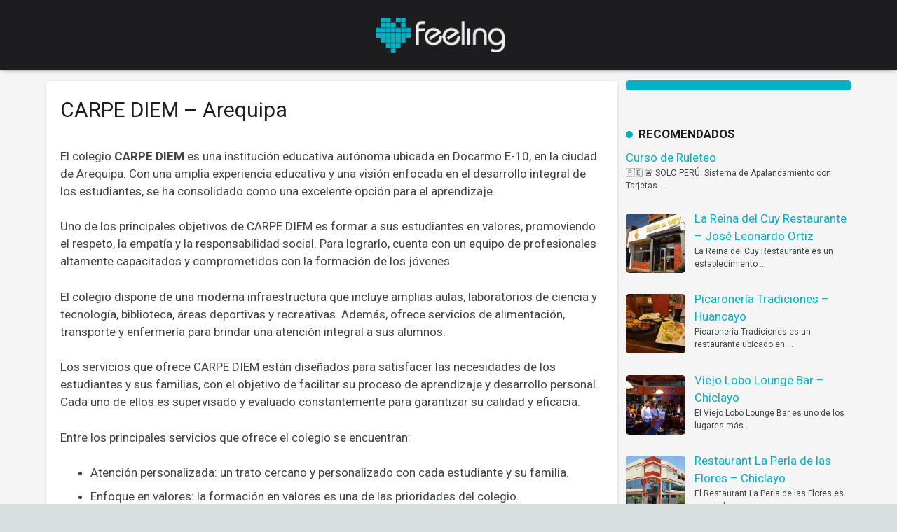

--- FILE ---
content_type: text/html; charset=UTF-8
request_url: https://feelingperu.com/carpe-diem-arequipa/
body_size: 28024
content:
<!DOCTYPE HTML>
<html class="" lang="es-PE" prefix="og: https://ogp.me/ns#">
<head>
	<meta charset="UTF-8">

		<style>img:is([sizes="auto" i], [sizes^="auto," i]) { contain-intrinsic-size: 3000px 1500px }</style>
	
<!-- Search Engine Optimization by Rank Math PRO - https://rankmath.com/ -->
<title>CARPE DIEM en Arequipa: Teléfono y Dirección</title><style id="rocket-critical-css">.rpwwt-widget ul{list-style:outside none none;margin-left:0;margin-right:0;padding-left:0;padding-right:0}.rpwwt-widget ul li{overflow:hidden;margin:0 0 1.5em}.rpwwt-widget ul li img{display:inline;float:left;margin:.3em .75em .75em 0}#rpwwt-recent-posts-widget-with-thumbnails-2 img{width:85px;height:85px}*{box-sizing:border-box}html{-ms-text-size-adjust:100%;-webkit-text-size-adjust:100%}body{margin:0}a{outline:0;text-decoration:none;background-color:transparent;-webkit-text-decoration-skip:objects}strong{font-weight:bold}img{height:auto;max-width:100%}::-webkit-file-upload-button{-webkit-appearance:button;font:inherit}ul{list-style:none;margin:0;padding:0}iframe{max-width:100%;border:none}:-webkit-full-screen-ancestor:not(iframe){-webkit-animation:none!important;animation:none!important}::-moz-placeholder{opacity:0.5;color:inherit}::-webkit-input-placeholder{color:inherit;opacity:0.5}h1,h3{font-family:inherit;line-height:1.4;margin:0 0 1.5rem;padding-top:1rem}h1:first-child,h3:first-child{padding-top:0}p,ul{margin:0 0 1.5rem}ul{list-style-type:disc;margin-left:2.5rem}ul li{margin:0 0 0.5rem}li>ul{margin-bottom:0.5rem;margin-top:0.5rem}p:last-child,ul:last-child{margin-bottom:0}.l-section[class*="color_"] h3{color:inherit}.hidden{display:none!important}.i-cf:before,.i-cf:after{content:' ';display:table}.i-cf:after{clear:both}.align_left{text-align:left}.header_hor .l-subheader-h{display:-webkit-box;-webkit-box-align:center}.l-subheader-cell{display:-webkit-box;-webkit-box-align:center;-webkit-box-flex:1}.l-subheader-cell.at_left{-webkit-box-pack:start}.l-subheader-cell.at_center{-webkit-box-pack:center}.l-subheader-cell.at_right{-webkit-box-pack:end}.header_hor .l-header{position:relative;z-index:3;width:100%}.header_hor .l-subheader{margin:0 auto}.header_hor .l-subheader-h{display:flex;align-items:center;position:relative;margin:0 auto;height:inherit}.l-subheader-cell{display:flex;align-items:center;flex-grow:1;flex-shrink:0}.l-subheader-cell:empty{display:none}.l-subheader-cell.at_left{justify-content:flex-start}.l-subheader-cell.at_left>*{margin-right:1.4rem}.l-subheader-cell.at_center{justify-content:center}.l-subheader-cell.at_right{justify-content:flex-end}.l-subheader-cell.at_right>*{margin-left:1.4rem}.w-header-show{display:none;position:fixed;z-index:101;top:0;right:0;text-align:center;outline:none!important;background-color:rgba(0,0,0,0.3);color:#fff!important;opacity:1;line-height:50px;height:50px;width:50px;margin:15px}.w-header-show span{display:none;margin-left:0.5rem}.w-text-h{line-height:1.5}.w-text a{color:inherit}.w-text i{vertical-align:top;line-height:inherit;opacity:0.5}i+.w-text-value{margin-left:0.6em}.w-img{flex-shrink:0}.w-img-h{display:block;height:inherit;overflow:hidden}.w-img img{display:block;height:inherit;width:auto}.l-header .w-socials{line-height:2em}.header_hor .l-header .w-socials-list{white-space:nowrap}.l-header .w-socials-list,.l-header .w-socials-item{margin:0}.l-header .w-socials-item-link{line-height:2em;width:2em}.l-header .w-socials-item-popup{display:none!important}.w-nav.type_desktop:not(.height_full){line-height:50px}.l-subheader-cell .w-nav{margin-left:0;margin-right:0}.w-nav-list{list-style:none;margin:0}.w-nav-list:not(.level_1){display:none}.w-nav.type_desktop .w-nav-list.level_2{text-align:left;position:absolute;z-index:10;min-width:12rem}.w-nav .menu-item{display:block;position:relative;margin:0}.w-nav-anchor{display:block;overflow:hidden;position:relative;color:inherit}.w-nav.type_desktop .w-nav-anchor.level_1{z-index:1}.w-nav.type_desktop .w-nav-anchor:not(.level_1){line-height:1.5em;padding:0.6em 20px;white-space:nowrap}.w-nav-arrow{display:none;vertical-align:top;font-weight:normal;line-height:inherit;text-transform:none;text-align:center}.header_hor .w-nav.type_desktop>.w-nav-list{font-size:0;white-space:nowrap}.header_hor .w-nav.type_desktop>.w-nav-list>.menu-item{display:inline-block;vertical-align:top}.header_hor .l-subheader-cell.at_right .w-nav:last-child .w-nav-control{margin-right:-0.8rem}.w-nav-control{display:none;line-height:50px;height:50px;padding:0 0.8rem;color:inherit}.w-nav-control span{display:none;margin-left:0.5rem}.w-nav-icon{display:inline-block;vertical-align:top;font-size:20px;position:relative;height:inherit;width:1em}.w-nav-icon i,.w-nav-icon i:before,.w-nav-icon i:after{content:'';display:block;position:absolute;height:0;width:inherit;border-bottom:0.15em solid}.w-nav-icon i{top:50%;transform:translateY(-50%)}.w-nav-icon i:before{top:-0.35em}.w-nav-icon i:after{top:0.35em}.w-nav-close{display:none;position:absolute;top:0;right:0;text-align:center;font-weight:bold;font-size:3rem;line-height:6rem;width:6rem;opacity:0.5}.w-nav-close:before{content:'\2715';vertical-align:top}.w-nav.type_desktop.dropdown_height .w-nav-list:not(.level_1){display:block;transform-origin:50% 0;transform:scaleY(0);opacity:0}@media screen and (min-width:1025px){body:not(.us_iframe){display:flex;flex-direction:column;min-height:100vh}}.l-canvas{overflow:hidden;margin:0 auto;width:100%;flex-grow:1}.l-main-h{margin:0 auto}.l-section{position:relative;margin:0 auto}.l-section:before{content:'';display:table}.l-section-h{position:relative;margin:0 auto;width:100%}.l-canvas.sidebar_right .l-content{float:left}.l-canvas.sidebar_right .l-sidebar{float:right}.vc_column-inner,.wpb_wrapper{min-height:1px}.vc_row:after,.vc_row:before{display:none!important}.g-cols.type_default{margin:0 -1.5rem}.g-cols.type_default>div{float:left}.g-cols.type_default:after{display:block;content:'';clear:both}.g-cols.type_default>div>.vc_column-inner{padding-left:1.5rem;padding-right:1.5rem}.g-cols.valign_top>div>.vc_column-inner{justify-content:flex-start}@media (min-width:768px){.vc_col-sm-4{width:33.3333%}}@media (max-width:767px){.g-cols>div:not([class*="vc_col-xs-"]){clear:both;float:none;width:100%;margin:0 0 1rem}.g-cols>div:last-child{margin-bottom:0}}.g-cols.type_default.vc_column-gap-20{margin:0 -35px;margin:0 calc(-1.5rem - 10px)}.vc_column-gap-20>.vc_column_container{padding:10px}.w-socials-list{margin:0 -0.1em}.w-socials-item{display:inline-block;vertical-align:top;position:relative;margin:0.1em}.w-socials-item-link{display:block;text-align:center;position:relative;overflow:hidden;line-height:2.5em;width:2.5em;border:none!important;z-index:0}.w-socials.color_text .w-socials-item-link{color:inherit}.w-socials-item-link-hover{display:none;position:absolute;top:0;left:0;right:0;bottom:0}.no-touch .w-socials-item-link-hover{display:block}.w-socials-item-link:after{display:block;line-height:inherit;position:relative}.w-socials-item-link:after{font-family:fontawesome}.w-socials-item-popup{display:none;position:absolute;left:50%;bottom:100%;text-align:center;white-space:nowrap;z-index:10;font-size:0.9rem;line-height:2.4rem;padding:0 1rem;margin-bottom:0.4rem;border-radius:0.25rem;background-color:rgba(0,0,0,0.8);color:#fff;opacity:0;visibility:hidden;transform:translate3d(-50%,-1em,0)}.no-touch .w-socials-item-popup{display:block}.w-socials-item-popup:after{content:'';display:block;position:absolute;left:50%;bottom:-5px;margin-left:-6px;width:0;height:0;border-left:6px solid transparent;border-right:6px solid transparent;border-top:6px solid rgba(0,0,0,0.8)}.w-socials.color_brand .w-socials-item.email .w-socials-item-link{color:#96a2a8}.w-socials-item.email .w-socials-item-link-hover{background-color:#96a2a8}.w-socials-item.email .w-socials-item-link:after{content:'\f0e0'}.w-socials.color_brand .w-socials-item.facebook .w-socials-item-link{color:#42599e}.w-socials-item.facebook .w-socials-item-link-hover{background-color:#42599e}.w-socials-item.facebook .w-socials-item-link:after{content:'\f09a'}.w-socials.color_brand .w-socials-item.twitter .w-socials-item-link{color:#55acee}.w-socials-item.twitter .w-socials-item-link-hover{background-color:#55acee}.w-socials-item.twitter .w-socials-item-link:after{content:'\f099'}.w-socials-item.google .w-socials-item-link-hover{background-color:#db4437}.w-socials-item.google .w-socials-item-link:after{content:'\f0d5'}.w-socials.color_brand .w-socials-item.linkedin .w-socials-item-link{color:#117eb9}.w-socials-item.linkedin .w-socials-item-link-hover{background-color:#117eb9}.w-socials-item.linkedin .w-socials-item-link:after{content:'\f0e1'}.l-main .widget{margin-bottom:3rem}.l-footer .widget{margin-bottom:2rem}.widget:last-child{margin-bottom:0!important}.widget:not(.widget_text) ul{list-style-type:none;margin:0}.widget li:last-child{margin-bottom:0!important}.wpb_widgetised_column.wpb_content_element{margin-bottom:0}@font-face{font-display:swap;font-family:'Material Icons';font-style:normal;font-weight:400;src:local('Material Icons'),local('MaterialIcons-Regular'),url(https://fonts.gstatic.com/s/materialicons/v22/2fcrYFNaTjcS6g4U3t-Y5ZjZjT5FdEJ140U2DJYC3mY.woff2) format('woff2'),url(https://fonts.gstatic.com/s/materialicons/v22/2fcrYFNaTjcS6g4U3t-Y5ewrjPiaoEww8AihgqWRJAo.woff) format('woff')}.fa{display:inline-block;font:normal normal normal 14px/1 FontAwesome;font-size:inherit;text-rendering:auto;-webkit-font-smoothing:antialiased;-moz-osx-font-smoothing:grayscale}.fa-phone:before{content:"\f095"}.fa-envelope:before{content:"\f0e0"}.fa-mobile:before{content:"\f10b"}.w-nav-arrow,.w-nav-control:before,.widget ul li:before,.widget_nav_menu a:before{font-feature-settings:'liga';text-rendering:optimizeLegibility}.l-canvas{box-shadow:0 1px 1px rgba(0,0,0,0.05),0 2px 5px rgba(0,0,0,0.15)}.header_hor .l-subheader{padding-left:40px;padding-right:40px}.header_hor .l-subheader.at_middle{box-shadow:0 4px 5px -2px rgba(0,0,0,0.22),0 2px 1px -1px rgba(0,0,0,0.05)}.w-header-show{font-size:25px;line-height:54px;height:54px;width:54px;border-radius:50%}.w-header-show:before{content:'menu';font-family:'Material Icons';vertical-align:top}.l-header .w-socials-item-link{box-shadow:none}.w-nav-arrow:before{content:'keyboard_arrow_down';vertical-align:top;font-family:'Material Icons'}.w-nav.type_desktop .w-nav-anchor.level_1 .w-nav-arrow:before{font-size:1.5em;margin-left:0.4em}.w-nav.type_desktop .w-nav-list.level_2 .w-nav-arrow:before{content:'keyboard_arrow_right';font-size:1.8em}.w-nav.type_desktop .w-nav-list.level_2{box-shadow:0 1px 1px 0 rgba(0,0,0,0.05),0 2px 5px 0 rgba(0,0,0,0.25);padding:6px 0;border-radius:2px}.l-canvas.sidebar_right .l-main{padding-left:40px;padding-right:40px}.l-sidebar{padding:80px 0}.l-footer .l-section{padding:0 40px}.l-section-h{padding:80px 0}.l-section.for_blogpost~.l-section:last-child{margin-bottom:80px}.l-section.for_blogpost+.l-section>.l-section-h{padding-bottom:40px}.l-section.preview_none>.l-section-h{padding-bottom:0}.l-section.preview_none+.l-section>.l-section-h{padding-top:0}.w-socials-item-link{border-radius:50%;overflow:visible;box-shadow:0 -1px 0 rgba(0,0,0,0.12) inset,0 1px 1px rgba(0,0,0,0),0 2px 3px rgba(0,0,0,0)}.w-socials-item-link-hover{border-radius:50%;transform:translateZ(0);opacity:0;box-shadow:0 -1px 0 rgba(0,0,0,0.12) inset}.widget_recent_entries ul li,.l-footer .widget_nav_menu ul li{position:relative;padding-left:1.2rem}.widget_recent_entries ul li:before,.l-footer .widget_nav_menu .menu-item:before{position:absolute;top:0.1rem;left:-0.2rem;content:'keyboard_arrow_right';font-family:'Material Icons';font-size:1.2rem;opacity:0.5}body{overflow-x:hidden;min-width:0!important}@media (max-width:1024px){.l-sidebar,.l-section-h{padding:40px 0}}@media screen and (max-width:900px){.header_hor .l-subheader{padding-left:15px!important;padding-right:15px!important}.l-sidebar,.l-content{float:none!important;width:100%!important}}@media screen and (max-width:767px){h1,h3{margin-bottom:1rem}.w-nav-close{font-size:2rem;line-height:4rem;width:4rem}}@media screen and (max-width:600px){.w-header-show{margin:10px}.l-canvas.sidebar_right .l-main,.l-footer .l-section{padding-left:25px;padding-right:25px}.l-sidebar,.l-section-h{padding:25px 0}.l-sidebar .widget{margin-bottom:2rem}}@media screen and (max-width:480px){.w-nav-anchor.level_2{white-space:normal}}.vc_row:after,.vc_row:before{content:" ";display:table}.vc_row:after{clear:both}.vc_column_container{width:100%}.vc_row{margin-left:-15px;margin-right:-15px}.vc_col-sm-4{position:relative;min-height:1px;padding-left:15px;padding-right:15px;-webkit-box-sizing:border-box;-moz-box-sizing:border-box;box-sizing:border-box}@media (min-width:768px){.vc_col-sm-4{float:left}.vc_col-sm-4{width:33.33333333%}}.wpb_content_element{margin-bottom:35px}.vc_column-inner::after,.vc_column-inner::before{content:" ";display:table}.vc_column-inner::after{clear:both}.vc_row.vc_column-gap-20{margin-left:-25px;margin-right:-25px}.vc_row.vc_column-gap-20>.vc_column_container{padding:10px}.vc_column_container{padding-left:0;padding-right:0}.vc_column_container>.vc_column-inner{box-sizing:border-box;padding-left:15px;padding-right:15px;width:100%}</style><script src="/cdn-cgi/scripts/7d0fa10a/cloudflare-static/rocket-loader.min.js" data-cf-settings="2e77c192140e68f145e062d6-|49"></script><link rel="preload" href="https://feelingperu.com/wp-content/cache/min/1/84e538ab80ee175cf581a6432efb373a.css" data-rocket-async="style" as="style" onload="this.onload=null;this.rel='stylesheet'" media="all" data-minify="1" />
<meta name="robots" content="follow, index, max-image-preview:large"/>
<link rel="canonical" href="https://feelingperu.com/carpe-diem-arequipa/" />
<meta property="og:locale" content="es_ES" />
<meta property="og:type" content="article" />
<meta property="og:title" content="CARPE DIEM en Arequipa: Teléfono y Dirección" />
<meta property="og:description" content="El colegio CARPE DIEM es una institución educativa autónoma ubicada en Docarmo E-10, en la ciudad de Arequipa. Con una amplia experiencia educativa y una visión enfocada en el desarrollo integral de los estudiantes, se ha consolidado como una excelente..." />
<meta property="og:url" content="https://feelingperu.com/carpe-diem-arequipa/" />
<meta property="article:publisher" content="https://www.facebook.com/FeelingPeru" />
<meta property="article:section" content="Colegios" />
<meta property="og:image" content="https://feelingperu.com/wp-content/uploads/2023/09/AF1QipP3M7eWqBXQzGes9eSIm7Xb03HFyANthhp057ek.jpg" />
<meta property="og:image:secure_url" content="https://feelingperu.com/wp-content/uploads/2023/09/AF1QipP3M7eWqBXQzGes9eSIm7Xb03HFyANthhp057ek.jpg" />
<meta property="og:image:width" content="512" />
<meta property="og:image:height" content="342" />
<meta property="og:image:alt" content="CARPE DIEM" />
<meta property="og:image:type" content="image/jpeg" />
<meta property="article:published_time" content="2023-10-06T19:13:07+00:00" />
<meta name="twitter:card" content="summary_large_image" />
<meta name="twitter:title" content="CARPE DIEM en Arequipa: Teléfono y Dirección" />
<meta name="twitter:description" content="El colegio CARPE DIEM es una institución educativa autónoma ubicada en Docarmo E-10, en la ciudad de Arequipa. Con una amplia experiencia educativa y una visión enfocada en el desarrollo integral de los estudiantes, se ha consolidado como una excelente..." />
<meta name="twitter:site" content="@FeelingPeru" />
<meta name="twitter:creator" content="@FeelingPeru" />
<meta name="twitter:image" content="https://feelingperu.com/wp-content/uploads/2023/09/AF1QipP3M7eWqBXQzGes9eSIm7Xb03HFyANthhp057ek.jpg" />
<script type="application/ld+json" class="rank-math-schema-pro">{"@context":"https://schema.org","@graph":[{"@type":["Person","Organization"],"@id":"https://feelingperu.com/#person","name":"feelingperu9000xuser","sameAs":["https://www.facebook.com/FeelingPeru","https://twitter.com/FeelingPeru"],"logo":{"@type":"ImageObject","@id":"https://feelingperu.com/#logo","url":"https://feelingperu.com/wp-content/uploads/2017/03/paginas-web-en-lima.png","contentUrl":"https://feelingperu.com/wp-content/uploads/2017/03/paginas-web-en-lima.png","caption":"feelingperu9000xuser","inLanguage":"es-PE","width":"381","height":"106"},"image":{"@type":"ImageObject","@id":"https://feelingperu.com/#logo","url":"https://feelingperu.com/wp-content/uploads/2017/03/paginas-web-en-lima.png","contentUrl":"https://feelingperu.com/wp-content/uploads/2017/03/paginas-web-en-lima.png","caption":"feelingperu9000xuser","inLanguage":"es-PE","width":"381","height":"106"}},{"@type":"WebSite","@id":"https://feelingperu.com/#website","url":"https://feelingperu.com","name":"feelingperu9000xuser","publisher":{"@id":"https://feelingperu.com/#person"},"inLanguage":"es-PE"},{"@type":"ImageObject","@id":"https://feelingperu.com/wp-content/uploads/2023/09/AF1QipP3M7eWqBXQzGes9eSIm7Xb03HFyANthhp057ek.jpg","url":"https://feelingperu.com/wp-content/uploads/2023/09/AF1QipP3M7eWqBXQzGes9eSIm7Xb03HFyANthhp057ek.jpg","width":"200","height":"200","inLanguage":"es-PE"},{"@type":"BreadcrumbList","@id":"https://feelingperu.com/carpe-diem-arequipa/#breadcrumb","itemListElement":[{"@type":"ListItem","position":"1","item":{"@id":"https://feelingperu.com","name":"Inicio"}},{"@type":"ListItem","position":"2","item":{"@id":"https://feelingperu.com/category/colegios/","name":"Colegios"}},{"@type":"ListItem","position":"3","item":{"@id":"https://feelingperu.com/carpe-diem-arequipa/","name":"CARPE DIEM &#8211; Arequipa"}}]},{"@type":"WebPage","@id":"https://feelingperu.com/carpe-diem-arequipa/#webpage","url":"https://feelingperu.com/carpe-diem-arequipa/","name":"CARPE DIEM en Arequipa: Tel\u00e9fono y Direcci\u00f3n","datePublished":"2023-10-06T19:13:07+00:00","dateModified":"2023-10-06T19:13:07+00:00","isPartOf":{"@id":"https://feelingperu.com/#website"},"primaryImageOfPage":{"@id":"https://feelingperu.com/wp-content/uploads/2023/09/AF1QipP3M7eWqBXQzGes9eSIm7Xb03HFyANthhp057ek.jpg"},"inLanguage":"es-PE","breadcrumb":{"@id":"https://feelingperu.com/carpe-diem-arequipa/#breadcrumb"}},{"image":{"@id":"https://feelingperu.com/wp-content/uploads/2023/09/AF1QipP3M7eWqBXQzGes9eSIm7Xb03HFyANthhp057ek.jpg"},"@type":"Off","@id":"https://feelingperu.com/carpe-diem-arequipa/#schema-126897","isPartOf":{"@id":"https://feelingperu.com/carpe-diem-arequipa/#webpage"},"publisher":{"@id":"https://feelingperu.com/#person"},"inLanguage":"es-PE","mainEntityOfPage":{"@id":"https://feelingperu.com/carpe-diem-arequipa/#webpage"}}]}</script>
<!-- /Rank Math WordPress SEO plugin -->

<link rel='dns-prefetch' href='//fonts.googleapis.com' />
<link href='https://fonts.gstatic.com' crossorigin rel='preconnect' />
<link rel="alternate" type="application/rss+xml" title=" &raquo; Feed" href="https://feelingperu.com/feed/" />
<link rel="alternate" type="application/rss+xml" title=" &raquo; Feed de los comentarios" href="https://feelingperu.com/comments/feed/" />
<link rel="alternate" type="application/rss+xml" title=" &raquo; Comentario CARPE DIEM &#8211; Arequipa del feed" href="https://feelingperu.com/carpe-diem-arequipa/feed/" />
<meta name="viewport" content="width=device-width, initial-scale=1">
<meta name="SKYPE_TOOLBAR" content="SKYPE_TOOLBAR_PARSER_COMPATIBLE">
<!-- feelingperu.com is managing ads with Advanced Ads --><!--noptimize--><script id="feeli-ready" type="2e77c192140e68f145e062d6-text/javascript">
			window.advanced_ads_ready=function(e,a){a=a||"complete";var d=function(e){return"interactive"===a?"loading"!==e:"complete"===e};d(document.readyState)?e():document.addEventListener("readystatechange",(function(a){d(a.target.readyState)&&e()}),{once:"interactive"===a})},window.advanced_ads_ready_queue=window.advanced_ads_ready_queue||[];		</script>
		<!--/noptimize--><style id='wp-emoji-styles-inline-css' type='text/css'>

	img.wp-smiley, img.emoji {
		display: inline !important;
		border: none !important;
		box-shadow: none !important;
		height: 1em !important;
		width: 1em !important;
		margin: 0 0.07em !important;
		vertical-align: -0.1em !important;
		background: none !important;
		padding: 0 !important;
	}
</style>

<style id='rank-math-toc-block-style-inline-css' type='text/css'>
.wp-block-rank-math-toc-block nav ol{counter-reset:item}.wp-block-rank-math-toc-block nav ol li{display:block}.wp-block-rank-math-toc-block nav ol li:before{content:counters(item, ".") ". ";counter-increment:item}

</style>
<style id='rank-math-rich-snippet-style-inline-css' type='text/css'>
/*!
* Plugin:  Rank Math
* URL: https://rankmath.com/wordpress/plugin/seo-suite/
* Name:  rank-math-review-snippet.css
*/@-webkit-keyframes spin{0%{-webkit-transform:rotate(0deg)}100%{-webkit-transform:rotate(-360deg)}}@keyframes spin{0%{-webkit-transform:rotate(0deg)}100%{-webkit-transform:rotate(-360deg)}}@keyframes bounce{from{-webkit-transform:translateY(0px);transform:translateY(0px)}to{-webkit-transform:translateY(-5px);transform:translateY(-5px)}}@-webkit-keyframes bounce{from{-webkit-transform:translateY(0px);transform:translateY(0px)}to{-webkit-transform:translateY(-5px);transform:translateY(-5px)}}@-webkit-keyframes loading{0%{background-size:20% 50% ,20% 50% ,20% 50%}20%{background-size:20% 20% ,20% 50% ,20% 50%}40%{background-size:20% 100%,20% 20% ,20% 50%}60%{background-size:20% 50% ,20% 100%,20% 20%}80%{background-size:20% 50% ,20% 50% ,20% 100%}100%{background-size:20% 50% ,20% 50% ,20% 50%}}@keyframes loading{0%{background-size:20% 50% ,20% 50% ,20% 50%}20%{background-size:20% 20% ,20% 50% ,20% 50%}40%{background-size:20% 100%,20% 20% ,20% 50%}60%{background-size:20% 50% ,20% 100%,20% 20%}80%{background-size:20% 50% ,20% 50% ,20% 100%}100%{background-size:20% 50% ,20% 50% ,20% 50%}}:root{--rankmath-wp-adminbar-height: 0}#rank-math-rich-snippet-wrapper{overflow:hidden}#rank-math-rich-snippet-wrapper h5.rank-math-title{display:block;font-size:18px;line-height:1.4}#rank-math-rich-snippet-wrapper .rank-math-review-image{float:right;max-width:40%;margin-left:15px}#rank-math-rich-snippet-wrapper .rank-math-review-data{margin-bottom:15px}#rank-math-rich-snippet-wrapper .rank-math-total-wrapper{width:100%;padding:0 0 20px 0;float:left;clear:both;position:relative;-webkit-box-sizing:border-box;box-sizing:border-box}#rank-math-rich-snippet-wrapper .rank-math-total-wrapper .rank-math-total{border:0;display:block;margin:0;width:auto;float:left;text-align:left;padding:0;font-size:24px;line-height:1;font-weight:700;-webkit-box-sizing:border-box;box-sizing:border-box;overflow:hidden}#rank-math-rich-snippet-wrapper .rank-math-total-wrapper .rank-math-review-star{float:left;margin-left:15px;margin-top:5px;position:relative;z-index:99;line-height:1}#rank-math-rich-snippet-wrapper .rank-math-total-wrapper .rank-math-review-star .rank-math-review-result-wrapper{display:inline-block;white-space:nowrap;position:relative;color:#e7e7e7}#rank-math-rich-snippet-wrapper .rank-math-total-wrapper .rank-math-review-star .rank-math-review-result-wrapper .rank-math-review-result{position:absolute;top:0;left:0;overflow:hidden;white-space:nowrap;color:#ffbe01}#rank-math-rich-snippet-wrapper .rank-math-total-wrapper .rank-math-review-star .rank-math-review-result-wrapper i{font-size:18px;-webkit-text-stroke-width:1px;font-style:normal;padding:0 2px;line-height:inherit}#rank-math-rich-snippet-wrapper .rank-math-total-wrapper .rank-math-review-star .rank-math-review-result-wrapper i:before{content:"\2605"}body.rtl #rank-math-rich-snippet-wrapper .rank-math-review-image{float:left;margin-left:0;margin-right:15px}body.rtl #rank-math-rich-snippet-wrapper .rank-math-total-wrapper .rank-math-total{float:right}body.rtl #rank-math-rich-snippet-wrapper .rank-math-total-wrapper .rank-math-review-star{float:right;margin-left:0;margin-right:15px}body.rtl #rank-math-rich-snippet-wrapper .rank-math-total-wrapper .rank-math-review-star .rank-math-review-result{left:auto;right:0}@media screen and (max-width: 480px){#rank-math-rich-snippet-wrapper .rank-math-review-image{display:block;max-width:100%;width:100%;text-align:center;margin-right:0}#rank-math-rich-snippet-wrapper .rank-math-review-data{clear:both}}.clear{clear:both}

</style>
<style id='classic-theme-styles-inline-css' type='text/css'>
/*! This file is auto-generated */
.wp-block-button__link{color:#fff;background-color:#32373c;border-radius:9999px;box-shadow:none;text-decoration:none;padding:calc(.667em + 2px) calc(1.333em + 2px);font-size:1.125em}.wp-block-file__button{background:#32373c;color:#fff;text-decoration:none}
</style>
<style id='global-styles-inline-css' type='text/css'>
:root{--wp--preset--aspect-ratio--square: 1;--wp--preset--aspect-ratio--4-3: 4/3;--wp--preset--aspect-ratio--3-4: 3/4;--wp--preset--aspect-ratio--3-2: 3/2;--wp--preset--aspect-ratio--2-3: 2/3;--wp--preset--aspect-ratio--16-9: 16/9;--wp--preset--aspect-ratio--9-16: 9/16;--wp--preset--color--black: #000000;--wp--preset--color--cyan-bluish-gray: #abb8c3;--wp--preset--color--white: #ffffff;--wp--preset--color--pale-pink: #f78da7;--wp--preset--color--vivid-red: #cf2e2e;--wp--preset--color--luminous-vivid-orange: #ff6900;--wp--preset--color--luminous-vivid-amber: #fcb900;--wp--preset--color--light-green-cyan: #7bdcb5;--wp--preset--color--vivid-green-cyan: #00d084;--wp--preset--color--pale-cyan-blue: #8ed1fc;--wp--preset--color--vivid-cyan-blue: #0693e3;--wp--preset--color--vivid-purple: #9b51e0;--wp--preset--gradient--vivid-cyan-blue-to-vivid-purple: linear-gradient(135deg,rgba(6,147,227,1) 0%,rgb(155,81,224) 100%);--wp--preset--gradient--light-green-cyan-to-vivid-green-cyan: linear-gradient(135deg,rgb(122,220,180) 0%,rgb(0,208,130) 100%);--wp--preset--gradient--luminous-vivid-amber-to-luminous-vivid-orange: linear-gradient(135deg,rgba(252,185,0,1) 0%,rgba(255,105,0,1) 100%);--wp--preset--gradient--luminous-vivid-orange-to-vivid-red: linear-gradient(135deg,rgba(255,105,0,1) 0%,rgb(207,46,46) 100%);--wp--preset--gradient--very-light-gray-to-cyan-bluish-gray: linear-gradient(135deg,rgb(238,238,238) 0%,rgb(169,184,195) 100%);--wp--preset--gradient--cool-to-warm-spectrum: linear-gradient(135deg,rgb(74,234,220) 0%,rgb(151,120,209) 20%,rgb(207,42,186) 40%,rgb(238,44,130) 60%,rgb(251,105,98) 80%,rgb(254,248,76) 100%);--wp--preset--gradient--blush-light-purple: linear-gradient(135deg,rgb(255,206,236) 0%,rgb(152,150,240) 100%);--wp--preset--gradient--blush-bordeaux: linear-gradient(135deg,rgb(254,205,165) 0%,rgb(254,45,45) 50%,rgb(107,0,62) 100%);--wp--preset--gradient--luminous-dusk: linear-gradient(135deg,rgb(255,203,112) 0%,rgb(199,81,192) 50%,rgb(65,88,208) 100%);--wp--preset--gradient--pale-ocean: linear-gradient(135deg,rgb(255,245,203) 0%,rgb(182,227,212) 50%,rgb(51,167,181) 100%);--wp--preset--gradient--electric-grass: linear-gradient(135deg,rgb(202,248,128) 0%,rgb(113,206,126) 100%);--wp--preset--gradient--midnight: linear-gradient(135deg,rgb(2,3,129) 0%,rgb(40,116,252) 100%);--wp--preset--font-size--small: 13px;--wp--preset--font-size--medium: 20px;--wp--preset--font-size--large: 36px;--wp--preset--font-size--x-large: 42px;--wp--preset--spacing--20: 0.44rem;--wp--preset--spacing--30: 0.67rem;--wp--preset--spacing--40: 1rem;--wp--preset--spacing--50: 1.5rem;--wp--preset--spacing--60: 2.25rem;--wp--preset--spacing--70: 3.38rem;--wp--preset--spacing--80: 5.06rem;--wp--preset--shadow--natural: 6px 6px 9px rgba(0, 0, 0, 0.2);--wp--preset--shadow--deep: 12px 12px 50px rgba(0, 0, 0, 0.4);--wp--preset--shadow--sharp: 6px 6px 0px rgba(0, 0, 0, 0.2);--wp--preset--shadow--outlined: 6px 6px 0px -3px rgba(255, 255, 255, 1), 6px 6px rgba(0, 0, 0, 1);--wp--preset--shadow--crisp: 6px 6px 0px rgba(0, 0, 0, 1);}:where(.is-layout-flex){gap: 0.5em;}:where(.is-layout-grid){gap: 0.5em;}body .is-layout-flex{display: flex;}.is-layout-flex{flex-wrap: wrap;align-items: center;}.is-layout-flex > :is(*, div){margin: 0;}body .is-layout-grid{display: grid;}.is-layout-grid > :is(*, div){margin: 0;}:where(.wp-block-columns.is-layout-flex){gap: 2em;}:where(.wp-block-columns.is-layout-grid){gap: 2em;}:where(.wp-block-post-template.is-layout-flex){gap: 1.25em;}:where(.wp-block-post-template.is-layout-grid){gap: 1.25em;}.has-black-color{color: var(--wp--preset--color--black) !important;}.has-cyan-bluish-gray-color{color: var(--wp--preset--color--cyan-bluish-gray) !important;}.has-white-color{color: var(--wp--preset--color--white) !important;}.has-pale-pink-color{color: var(--wp--preset--color--pale-pink) !important;}.has-vivid-red-color{color: var(--wp--preset--color--vivid-red) !important;}.has-luminous-vivid-orange-color{color: var(--wp--preset--color--luminous-vivid-orange) !important;}.has-luminous-vivid-amber-color{color: var(--wp--preset--color--luminous-vivid-amber) !important;}.has-light-green-cyan-color{color: var(--wp--preset--color--light-green-cyan) !important;}.has-vivid-green-cyan-color{color: var(--wp--preset--color--vivid-green-cyan) !important;}.has-pale-cyan-blue-color{color: var(--wp--preset--color--pale-cyan-blue) !important;}.has-vivid-cyan-blue-color{color: var(--wp--preset--color--vivid-cyan-blue) !important;}.has-vivid-purple-color{color: var(--wp--preset--color--vivid-purple) !important;}.has-black-background-color{background-color: var(--wp--preset--color--black) !important;}.has-cyan-bluish-gray-background-color{background-color: var(--wp--preset--color--cyan-bluish-gray) !important;}.has-white-background-color{background-color: var(--wp--preset--color--white) !important;}.has-pale-pink-background-color{background-color: var(--wp--preset--color--pale-pink) !important;}.has-vivid-red-background-color{background-color: var(--wp--preset--color--vivid-red) !important;}.has-luminous-vivid-orange-background-color{background-color: var(--wp--preset--color--luminous-vivid-orange) !important;}.has-luminous-vivid-amber-background-color{background-color: var(--wp--preset--color--luminous-vivid-amber) !important;}.has-light-green-cyan-background-color{background-color: var(--wp--preset--color--light-green-cyan) !important;}.has-vivid-green-cyan-background-color{background-color: var(--wp--preset--color--vivid-green-cyan) !important;}.has-pale-cyan-blue-background-color{background-color: var(--wp--preset--color--pale-cyan-blue) !important;}.has-vivid-cyan-blue-background-color{background-color: var(--wp--preset--color--vivid-cyan-blue) !important;}.has-vivid-purple-background-color{background-color: var(--wp--preset--color--vivid-purple) !important;}.has-black-border-color{border-color: var(--wp--preset--color--black) !important;}.has-cyan-bluish-gray-border-color{border-color: var(--wp--preset--color--cyan-bluish-gray) !important;}.has-white-border-color{border-color: var(--wp--preset--color--white) !important;}.has-pale-pink-border-color{border-color: var(--wp--preset--color--pale-pink) !important;}.has-vivid-red-border-color{border-color: var(--wp--preset--color--vivid-red) !important;}.has-luminous-vivid-orange-border-color{border-color: var(--wp--preset--color--luminous-vivid-orange) !important;}.has-luminous-vivid-amber-border-color{border-color: var(--wp--preset--color--luminous-vivid-amber) !important;}.has-light-green-cyan-border-color{border-color: var(--wp--preset--color--light-green-cyan) !important;}.has-vivid-green-cyan-border-color{border-color: var(--wp--preset--color--vivid-green-cyan) !important;}.has-pale-cyan-blue-border-color{border-color: var(--wp--preset--color--pale-cyan-blue) !important;}.has-vivid-cyan-blue-border-color{border-color: var(--wp--preset--color--vivid-cyan-blue) !important;}.has-vivid-purple-border-color{border-color: var(--wp--preset--color--vivid-purple) !important;}.has-vivid-cyan-blue-to-vivid-purple-gradient-background{background: var(--wp--preset--gradient--vivid-cyan-blue-to-vivid-purple) !important;}.has-light-green-cyan-to-vivid-green-cyan-gradient-background{background: var(--wp--preset--gradient--light-green-cyan-to-vivid-green-cyan) !important;}.has-luminous-vivid-amber-to-luminous-vivid-orange-gradient-background{background: var(--wp--preset--gradient--luminous-vivid-amber-to-luminous-vivid-orange) !important;}.has-luminous-vivid-orange-to-vivid-red-gradient-background{background: var(--wp--preset--gradient--luminous-vivid-orange-to-vivid-red) !important;}.has-very-light-gray-to-cyan-bluish-gray-gradient-background{background: var(--wp--preset--gradient--very-light-gray-to-cyan-bluish-gray) !important;}.has-cool-to-warm-spectrum-gradient-background{background: var(--wp--preset--gradient--cool-to-warm-spectrum) !important;}.has-blush-light-purple-gradient-background{background: var(--wp--preset--gradient--blush-light-purple) !important;}.has-blush-bordeaux-gradient-background{background: var(--wp--preset--gradient--blush-bordeaux) !important;}.has-luminous-dusk-gradient-background{background: var(--wp--preset--gradient--luminous-dusk) !important;}.has-pale-ocean-gradient-background{background: var(--wp--preset--gradient--pale-ocean) !important;}.has-electric-grass-gradient-background{background: var(--wp--preset--gradient--electric-grass) !important;}.has-midnight-gradient-background{background: var(--wp--preset--gradient--midnight) !important;}.has-small-font-size{font-size: var(--wp--preset--font-size--small) !important;}.has-medium-font-size{font-size: var(--wp--preset--font-size--medium) !important;}.has-large-font-size{font-size: var(--wp--preset--font-size--large) !important;}.has-x-large-font-size{font-size: var(--wp--preset--font-size--x-large) !important;}
:where(.wp-block-post-template.is-layout-flex){gap: 1.25em;}:where(.wp-block-post-template.is-layout-grid){gap: 1.25em;}
:where(.wp-block-columns.is-layout-flex){gap: 2em;}:where(.wp-block-columns.is-layout-grid){gap: 2em;}
:root :where(.wp-block-pullquote){font-size: 1.5em;line-height: 1.6;}
</style>




<style id='ez-toc-inline-css' type='text/css'>
div#ez-toc-container .ez-toc-title {font-size: 120%;}div#ez-toc-container .ez-toc-title {font-weight: 500;}div#ez-toc-container ul li {font-size: 95%;}div#ez-toc-container ul li {font-weight: 500;}div#ez-toc-container nav ul ul li {font-size: 90%;}
.ez-toc-container-direction {direction: ltr;}.ez-toc-counter ul {direction: ltr;counter-reset: item ;}.ez-toc-counter nav ul li a::before {content: counter(item, numeric) '. ';margin-right: .2em; counter-increment: item;flex-grow: 0;flex-shrink: 0;float: left; }.ez-toc-widget-direction {direction: ltr;}.ez-toc-widget-container ul {direction: ltr;counter-reset: item ;}.ez-toc-widget-container nav ul li a::before {content: counter(item, numeric) '. ';margin-right: .2em; counter-increment: item;flex-grow: 0;flex-shrink: 0;float: left; }
</style>
<script src="/cdn-cgi/scripts/7d0fa10a/cloudflare-static/rocket-loader.min.js" data-cf-settings="2e77c192140e68f145e062d6-|49"></script><link rel='preload'  href='https://fonts.googleapis.com/css?family=Roboto%3A300%2C400%2C700%2C400italic%2C700italic&#038;subset=latin&#038;ver=6.7.4&#038;display=swap' data-rocket-async="style" as="style" onload="this.onload=null;this.rel='stylesheet'" type='text/css' media='all' />




<style id='rocket-lazyload-inline-css' type='text/css'>
.rll-youtube-player{position:relative;padding-bottom:56.23%;height:0;overflow:hidden;max-width:100%;}.rll-youtube-player iframe{position:absolute;top:0;left:0;width:100%;height:100%;z-index:100;background:0 0}.rll-youtube-player img{bottom:0;display:block;left:0;margin:auto;max-width:100%;width:100%;position:absolute;right:0;top:0;border:none;height:auto;cursor:pointer;-webkit-transition:.4s all;-moz-transition:.4s all;transition:.4s all}.rll-youtube-player img:hover{-webkit-filter:brightness(75%)}.rll-youtube-player .play{height:72px;width:72px;left:50%;top:50%;margin-left:-36px;margin-top:-36px;position:absolute;background:url(https://feelingperu.com/wp-content/plugins/wp-rocket/assets/img/youtube.png) no-repeat;cursor:pointer}
</style>
<link rel="https://api.w.org/" href="https://feelingperu.com/wp-json/" /><link rel="alternate" title="JSON" type="application/json" href="https://feelingperu.com/wp-json/wp/v2/posts/16226" /><link rel="EditURI" type="application/rsd+xml" title="RSD" href="https://feelingperu.com/xmlrpc.php?rsd" />
<meta name="generator" content="WordPress 6.7.4" />
<link rel='shortlink' href='https://feelingperu.com/?p=16226' />
<link rel="alternate" title="oEmbed (JSON)" type="application/json+oembed" href="https://feelingperu.com/wp-json/oembed/1.0/embed?url=https%3A%2F%2Ffeelingperu.com%2Fcarpe-diem-arequipa%2F" />
<link rel="alternate" title="oEmbed (XML)" type="text/xml+oembed" href="https://feelingperu.com/wp-json/oembed/1.0/embed?url=https%3A%2F%2Ffeelingperu.com%2Fcarpe-diem-arequipa%2F&#038;format=xml" />
<style type="text/css" id="csseditorglobal">
.l-section-img{opacity:1 !important;}
#breadcrumbs{display:none;}
.single-post .l-subheader-cell.at_left{display:block;}
.single-post .l-subheader-cell.at_left img{margin:auto;}
.single-post .l-subheader-cell.at_right{display:none;}
.single-post .l-section-h{padding:0;}
.single-post .l-main{padding-top:15px;padding-bottom:15px;background-color:#f5f5f5;}
.single-post .l-content{padding:20px;background:#fff;box-shadow:0 2px 2px #00000038;border-radius:5px;border:1px solid #eee;}
.single-post .entry-title{font-size:30px;font-weight:400;color:#1d1d1f;}
.single-post .l-sidebar{padding:0;}
.single-post .l-sidebar .widget:first-child{background-color:#01b1c6;padding:7px;border-radius:5px;}
.single-post .l-sidebar .widget .widgettitle{margin-bottom:10px;text-transform:uppercase;font-size:17px;font-weight:600;color:#1d1d1f;}
.single-post .l-sidebar .widget .widgettitle:before{content:'';display:inline-block;width:10px;height:10px;background-color:#01b1c6;border-radius:20px;margin-right:8px;}
.rpwwt-widget li img{width:85px !important;height:85px !important;border-radius:5px;margin-bottom:0 !important;}
.rpwwt-post-excerpt{font-size:12px;line-height:1.5;}
.l-content ol{counter-reset:my-awesome-counter;list-style:none;}
.l-content ol li{counter-increment:my-awesome-counter;position:relative;margin:0 0 20px;}
.l-content ol li:not(:last-child):before{content:'';background-color:#e42129;position:absolute;bottom:-32px;top:0;left:-20px;width:2px;}
.l-content ol li:after{content:counter(my-awesome-counter);color:#ffffff;font-size:1.5rem;font-weight:bold;position:absolute;--size:32px;left:calc(-1 * var(--size) - 4px);line-height:var(--size);width:var(--size);height:var(--size);top:0;background-color:#e42129;border-radius:30%;text-align:center;}
.single-post #wh-widget-send-button,.single-post .l-subheader.at_top,.single-post .color_footer-top{display:none;}
.blog .l-header{background:#1d1d1f !important;}
.l-content iframe{width:650px;height:350px;margin:auto;display:block;}
.feeling-igv-calculator-table{margin-top:-5px;position:relative;border-radius:15px !important;}
.btn-telefonos-reniec,.btn-callaction{color:#fff;background-color:#01b1c6;padding:10px 20px;font-size:20px;border-radius:10px;}
.callaction-descargar{border:1px solid #01b1c6;padding:3px 20px;border-radius:20px;display:inline-block;}
.btn-facebook{background-color:#1778F2;padding:9px 20px;display:inline-block;margin-bottom:12px;border-radius:5px;color:#fff;}
.relpost-block-container{display:grid;grid-template-columns:repeat(3,1fr);grid-gap:10px;}
.relpost-block-single-image{border-radius:13px;}
.relpost-block-single-text{margin:11px 0 0;}
.relpost-block-single > div{margin:10px auto;}</style>
<style type="text/css" id="csseditorphone">
@media only screen  and (min-width: 320px)  and (max-width: 667px) {
.relpost-block-container{grid-template-columns:repeat(1,1fr);}}
</style>
<link rel="shortcut icon" href="https://feelingperu.com/wp-content/uploads/2016/01/favicon.png"/>
	<script data-rocketlazyloadscript='//pagead2.googlesyndication.com/pagead/js/adsbygoogle.js' async type="2e77c192140e68f145e062d6-text/javascript"></script>
<script type="application/ld+json">{"@context":"https:\/\/schema.org","@type":"Review","itemReviewed":{"@type":"product","name":"CARPE DIEM &#8211; Arequipa"},"reviewRating":{"@type":"Rating","ratingValue":"5","bestRating":"5","worstRating":null},"name":"CARPE DIEM &#8211; Arequipa","author":{"@type":"Person","name":"1\ufe0f\u20e3 PER\u00da 2026 ?"},"reviewBody":"Te recomiendo que leas CARPE DIEM &#8211; Arequipa, esta bastante interesante y puede servirte de ayuda.","datePublished":"2018-12-13","publisher":{"@type":"Organization","name":"FeelingPer\u00fa.com"}}</script>
<meta name="generator" content="Powered by WPBakery Page Builder - drag and drop page builder for WordPress."/>
<script data-rocketlazyloadscript='https://pagead2.googlesyndication.com/pagead/js/adsbygoogle.js?client=ca-pub-0374125880944000' async crossorigin="anonymous" type="2e77c192140e68f145e062d6-text/javascript"></script>

<!-- Google tag (gtag.js) -->
<script data-rocketlazyloadscript='https://www.googletagmanager.com/gtag/js?id=AW-17347400950' async type="2e77c192140e68f145e062d6-text/javascript"></script>
<script data-rocketlazyloadscript='[data-uri]' type="2e77c192140e68f145e062d6-text/javascript"></script><link rel="icon" href="https://feelingperu.com/wp-content/uploads/2017/12/icon.png" sizes="32x32" />
<link rel="icon" href="https://feelingperu.com/wp-content/uploads/2017/12/icon.png" sizes="192x192" />
<link rel="apple-touch-icon" href="https://feelingperu.com/wp-content/uploads/2017/12/icon.png" />
<meta name="msapplication-TileImage" content="https://feelingperu.com/wp-content/uploads/2017/12/icon.png" />
		<style type="text/css" id="wp-custom-css">
			.ush_text_2 .w-text-value{font-size: 0px}
.ush_text_2 .w-text-value::before{content: ' 990-033-380';
			font-size: 12px;
			display:inline}

.fa-mobile,
.fa-phone,
.fa-envelope,
.w-text-value {
    display: none;
}


.w-socials-item-link[href="https://plus.google.com/u/1/101826702226237417430"] {
    display: none;
}

a.powered-by {
  display: none !important;
}
		</style>
		<noscript><style> .wpb_animate_when_almost_visible { opacity: 1; }</style></noscript><noscript><style id="rocket-lazyload-nojs-css">.rll-youtube-player, [data-lazy-src]{display:none !important;}</style></noscript><script type="2e77c192140e68f145e062d6-text/javascript">
/*! loadCSS rel=preload polyfill. [c]2017 Filament Group, Inc. MIT License */
(function(w){"use strict";if(!w.loadCSS){w.loadCSS=function(){}}
var rp=loadCSS.relpreload={};rp.support=(function(){var ret;try{ret=w.document.createElement("link").relList.supports("preload")}catch(e){ret=!1}
return function(){return ret}})();rp.bindMediaToggle=function(link){var finalMedia=link.media||"all";function enableStylesheet(){link.media=finalMedia}
if(link.addEventListener){link.addEventListener("load",enableStylesheet)}else if(link.attachEvent){link.attachEvent("onload",enableStylesheet)}
setTimeout(function(){link.rel="stylesheet";link.media="only x"});setTimeout(enableStylesheet,3000)};rp.poly=function(){if(rp.support()){return}
var links=w.document.getElementsByTagName("link");for(var i=0;i<links.length;i++){var link=links[i];if(link.rel==="preload"&&link.getAttribute("as")==="style"&&!link.getAttribute("data-loadcss")){link.setAttribute("data-loadcss",!0);rp.bindMediaToggle(link)}}};if(!rp.support()){rp.poly();var run=w.setInterval(rp.poly,500);if(w.addEventListener){w.addEventListener("load",function(){rp.poly();w.clearInterval(run)})}else if(w.attachEvent){w.attachEvent("onload",function(){rp.poly();w.clearInterval(run)})}}
if(typeof exports!=="undefined"){exports.loadCSS=loadCSS}
else{w.loadCSS=loadCSS}}(typeof global!=="undefined"?global:this))
</script>
			<style id='us-theme-options-css' type="text/css">@font-face{font-family:'FontAwesome';src:url('https://feelingperu.com/wp-content/themes/Zephyr/framework/fonts/fontawesome-webfont.woff2?v=4.7.0') format('woff2'),url('https://feelingperu.com/wp-content/themes/Zephyr/framework/fonts/fontawesome-webfont.woff?v=4.7.0') format('woff');font-weight:normal;font-style:normal}.style_phone6-1>div{background-image:url(https://feelingperu.com/wp-content/themes/Zephyr/framework/img/phone-6-black-real.png)}.style_phone6-2>div{background-image:url(https://feelingperu.com/wp-content/themes/Zephyr/framework/img/phone-6-white-real.png)}.style_phone6-3>div{background-image:url(https://feelingperu.com/wp-content/themes/Zephyr/framework/img/phone-6-black-flat.png)}.style_phone6-4>div{background-image:url(https://feelingperu.com/wp-content/themes/Zephyr/framework/img/phone-6-white-flat.png)}html,.w-nav .widget{font-family:"Roboto", sans-serif;font-size:17px;line-height:25px;font-weight:400}.w-text.font_main_menu,.w-nav-list.level_1{font-family:"Roboto", sans-serif;font-weight:400}h1, h2, h3, h4, h5, h6,.w-text.font_heading,.w-blog-post.format-quote blockquote,.w-counter-number,.w-pricing-item-price,.w-tabs-item-title,.stats-block .stats-desc .stats-number{font-family:"Roboto", sans-serif;font-weight:300}h1{font-size:40px;font-weight:300;letter-spacing:0em}h2{font-size:34px;font-weight:300;letter-spacing:0em}h3{font-size:28px;font-weight:300;letter-spacing:0em}h4,.widgettitle,.comment-reply-title,.woocommerce #reviews h2,.woocommerce .related>h2,.woocommerce .upsells>h2,.woocommerce .cross-sells>h2{font-size:24px;font-weight:300;letter-spacing:0em}h5{font-size:20px;font-weight:300;letter-spacing:0em}h6{font-size:18px;font-weight:300;letter-spacing:0em}@media (max-width:767px){html{font-size:15px;line-height:23px}h1{font-size:30px}h1.vc_custom_heading{font-size:30px !important}h2{font-size:26px}h2.vc_custom_heading{font-size:26px !important}h3{font-size:22px}h3.vc_custom_heading{font-size:22px !important}h4,.widgettitle,.comment-reply-title,.woocommerce #reviews h2,.woocommerce .related>h2,.woocommerce .upsells>h2,.woocommerce .cross-sells>h2{font-size:20px}h4.vc_custom_heading{font-size:20px !important}h5{font-size:18px}h5.vc_custom_heading{font-size:18px !important}h6{font-size:16px}h6.vc_custom_heading{font-size:16px !important}}body,.header_hor .l-header.pos_fixed{min-width:1300px}.l-canvas.type_boxed,.l-canvas.type_boxed .l-subheader,.l-canvas.type_boxed .l-section.type_sticky,.l-canvas.type_boxed~.l-footer{max-width:1300px}.header_hor .l-subheader-h,.l-titlebar-h,.l-main-h,.l-section-h,.w-tabs-section-content-h,.w-blog-post-body{max-width:1150px}@media (max-width:1300px){.l-section:not(.width_full) .owl-nav{display:none}}@media (max-width:1350px){.l-section:not(.width_full) .w-blog .owl-nav{display:none}}.l-sidebar{width:28%}.l-content{width:71%}@media (max-width:767px){.g-cols>div:not([class*=" vc_col-"]){clear:both;float:none;width:100%;margin:0 0 2rem}.g-cols.type_boxes>div,.g-cols>div:last-child,.g-cols>div.has-fill{margin-bottom:0}.vc_wp_custommenu.layout_hor,.align_center_xs,.align_center_xs .w-socials{text-align:center}}@media screen and (max-width:1200px){.w-portfolio.cols_3 .w-portfolio-item{width:33.333333333333%}.w-portfolio.cols_3 .w-portfolio-item.size_2x1,.w-portfolio.cols_3 .w-portfolio-item.size_2x2{width:66.666666666667%}.w-portfolio.cols_4 .w-portfolio-item{width:33.333333333333%}.w-portfolio.cols_4 .w-portfolio-item.size_2x1,.w-portfolio.cols_4 .w-portfolio-item.size_2x2{width:66.666666666667%}.w-portfolio.cols_5 .w-portfolio-item{width:33.333333333333%}.w-portfolio.cols_5 .w-portfolio-item.size_2x1,.w-portfolio.cols_5 .w-portfolio-item.size_2x2{width:66.666666666667%}.w-portfolio.cols_6 .w-portfolio-item{width:33.333333333333%}.w-portfolio.cols_6 .w-portfolio-item.size_2x1,.w-portfolio.cols_6 .w-portfolio-item.size_2x2{width:66.666666666667%}}@media screen and (max-width:900px){.w-portfolio.cols_2 .w-portfolio-item{width:50%}.w-portfolio.cols_2 .w-portfolio-item.size_2x1,.w-portfolio.cols_2 .w-portfolio-item.size_2x2{width:100%}.w-portfolio.cols_3 .w-portfolio-item{width:50%}.w-portfolio.cols_3 .w-portfolio-item.size_2x1,.w-portfolio.cols_3 .w-portfolio-item.size_2x2{width:100%}.w-portfolio.cols_4 .w-portfolio-item{width:50%}.w-portfolio.cols_4 .w-portfolio-item.size_2x1,.w-portfolio.cols_4 .w-portfolio-item.size_2x2{width:100%}.w-portfolio.cols_5 .w-portfolio-item{width:50%}.w-portfolio.cols_5 .w-portfolio-item.size_2x1,.w-portfolio.cols_5 .w-portfolio-item.size_2x2{width:100%}.w-portfolio.cols_6 .w-portfolio-item{width:50%}.w-portfolio.cols_6 .w-portfolio-item.size_2x1,.w-portfolio.cols_6 .w-portfolio-item.size_2x2{width:100%}}@media screen and (max-width:600px){.w-portfolio.cols_1 .w-portfolio-item{width:100%}.w-portfolio.cols_2 .w-portfolio-item{width:100%}.w-portfolio.cols_3 .w-portfolio-item{width:100%}.w-portfolio.cols_4 .w-portfolio-item{width:100%}.w-portfolio.cols_5 .w-portfolio-item{width:100%}.w-portfolio.cols_6 .w-portfolio-item{width:100%}}@media screen and (max-width:1200px){.w-blog.cols_3 .w-blog-post{width:33.333333333333%}.w-blog.cols_4 .w-blog-post{width:33.333333333333%}.w-blog.cols_5 .w-blog-post{width:33.333333333333%}.w-blog.cols_6 .w-blog-post{width:33.333333333333%}}@media screen and (max-width:900px){.w-blog.cols_2 .w-blog-post{width:50%}.w-blog.cols_3 .w-blog-post{width:50%}.w-blog.cols_4 .w-blog-post{width:50%}.w-blog.cols_5 .w-blog-post{width:50%}.w-blog.cols_6 .w-blog-post{width:50%}}@media screen and (max-width:600px){.w-blog.cols_1 .w-blog-post{width:100%}.w-blog.cols_2 .w-blog-post{width:100%}.w-blog.cols_3 .w-blog-post{width:100%}.w-blog.cols_4 .w-blog-post{width:100%}.w-blog.cols_5 .w-blog-post{width:100%}.w-blog.cols_6 .w-blog-post{width:100%}}.w-header-show,.w-toplink{background-color:rgba(0,0,0,0.3)}body{background-color:#d7e0df;-webkit-tap-highlight-color:rgba(1,177,198,0.2)}.l-subheader.at_top,.l-subheader.at_top .w-dropdown-list,.l-subheader.at_top .type_mobile .w-nav-list.level_1{background-color:#1d1d1f}.l-subheader.at_top,.l-subheader.at_top .w-dropdown.active,.l-subheader.at_top .type_mobile .w-nav-list.level_1{color:#a1d3d9}.no-touch .l-subheader.at_top a:hover,.no-touch .l-header.bg_transparent .l-subheader.at_top .w-dropdown.active a:hover{color:#fff}.header_ver .l-header,.header_hor .l-subheader.at_middle,.l-subheader.at_middle .w-dropdown-list,.l-subheader.at_middle .type_mobile .w-nav-list.level_1{background-color:#1d1d1f}.l-subheader.at_middle,.l-subheader.at_middle .w-dropdown.active,.l-subheader.at_middle .type_mobile .w-nav-list.level_1{color:#fff}.no-touch .l-subheader.at_middle a:hover,.no-touch .l-header.bg_transparent .l-subheader.at_middle .w-dropdown.active a:hover{color:#fff}.l-subheader.at_bottom,.l-subheader.at_bottom .w-dropdown-list,.l-subheader.at_bottom .type_mobile .w-nav-list.level_1{background-color:#1d1d1f}.l-subheader.at_bottom,.l-subheader.at_bottom .w-dropdown.active,.l-subheader.at_bottom .type_mobile .w-nav-list.level_1{color:#a1d3d9}.no-touch .l-subheader.at_bottom a:hover,.no-touch .l-header.bg_transparent .l-subheader.at_bottom .w-dropdown.active a:hover{color:#fff}.l-header.bg_transparent:not(.sticky) .l-subheader{color:#fff}.no-touch .l-header.bg_transparent:not(.sticky) a:not(.w-nav-anchor):hover,.no-touch .l-header.bg_transparent:not(.sticky) .type_desktop .menu-item.level_1:hover>.w-nav-anchor{color:#01b1c6}.l-header.bg_transparent:not(.sticky) .w-nav-title:after{background-color:#01b1c6}.w-search-form{background-color:#fff;color:#01b1c6}.w-search.layout_fullscreen .w-search-background{background-color:#fff}.w-search.layout_fullscreen input:focus + .w-form-row-field-bar:before,.w-search.layout_fullscreen input:focus + .w-form-row-field-bar:after{background-color:#01b1c6}.no-touch .menu-item.level_1:hover>.w-nav-anchor{background-color:#01b1c6;color:#fff}.w-nav-title:after{background-color:#fff}.menu-item.level_1.current-menu-item>.w-nav-anchor,.menu-item.level_1.current-menu-parent>.w-nav-anchor,.menu-item.level_1.current-menu-ancestor>.w-nav-anchor{background-color:;color:#4bc9d8}.l-header.bg_transparent:not(.sticky) .type_desktop .menu-item.level_1.current-menu-item>.w-nav-anchor,.l-header.bg_transparent:not(.sticky) .type_desktop .menu-item.level_1.current-menu-ancestor>.w-nav-anchor{color:#4bc9d8}.w-nav-list:not(.level_1){background-color:#01b1c6;color:#fff}.w-nav-anchor:not(.level_1) .ripple{background-color:#fff}.no-touch .menu-item:not(.level_1):hover>.w-nav-anchor{background-color:#01b1c6;color:#fff}.menu-item:not(.level_1).current-menu-item>.w-nav-anchor,.menu-item:not(.level_1).current-menu-parent>.w-nav-anchor,.menu-item:not(.level_1).current-menu-ancestor>.w-nav-anchor{background-color:#01b1c6;color:#4bc9d8}.w-cart-quantity,.btn.w-menu-item,.btn.menu-item.level_1>a,.l-footer .vc_wp_custommenu.layout_hor .btn>a{background-color:#fff !important;color:#01b1c6 !important}.no-touch .btn.w-menu-item:hover,.no-touch .btn.menu-item.level_1>a:hover,.no-touch .l-footer .vc_wp_custommenu.layout_hor .btn>a:hover{background-color:#fff !important;color:#01b1c6 !important}body.us_iframe,.l-preloader,.l-canvas,.l-footer,.l-popup-box-content,.w-blog.layout_flat .w-blog-post-h,.w-cart-dropdown,.w-pricing.style_1 .w-pricing-item-h,.w-person.layout_card,.select2-dropdown,.us-woo-shop_modern .product-h,.no-touch .us-woo-shop_modern .product-meta,.woocommerce #payment .payment_box,.wpcf7-form-control-wrap.type_select:after{background-color:#fff}.woocommerce #payment .payment_methods li>input:checked + label,.woocommerce .blockUI.blockOverlay{background-color:#fff !important}button.w-btn.color_contrast.style_raised,a.w-btn.color_contrast.style_raised,.w-iconbox.style_circle.color_contrast .w-iconbox-icon{color:#fff}.l-section.color_alternate,.l-titlebar.color_alternate,.l-section.for_blogpost .w-blog-post-preview,.l-section.for_related>.l-section-h,.l-canvas.sidebar_none .l-section.for_comments,.w-actionbox.color_light,.w-author,.w-blog.layout_latest .w-blog-post-meta-date,.no-touch .w-btn.style_flat:hover,.no-touch .pagination a.page-numbers:hover,.g-filters-item .ripple,.w-form.for_protected,.w-iconbox.style_circle.color_light .w-iconbox-icon,.g-loadmore-btn,.no-touch .owl-prev:hover,.no-touch .owl-next:hover,.w-profile,.w-pricing.style_1 .w-pricing-item-header,.w-pricing.style_2 .w-pricing-item-h,.w-progbar-bar,.w-progbar.style_3 .w-progbar-bar:before,.w-progbar.style_3 .w-progbar-bar-count,.l-main .w-socials-item-link,.w-tabs-item .ripple,.w-tabs.layout_timeline .w-tabs-item,.w-tabs.layout_timeline .w-tabs-section-header-h,.w-testimonials.style_1 .w-testimonial-h,.widget_calendar #calendar_wrap,.no-touch .l-main .widget_nav_menu a:hover,.select2-selection__choice,.woocommerce .login,.woocommerce .track_order,.woocommerce .checkout_coupon,.woocommerce .lost_reset_password,.woocommerce .register,.no-touch .us-woo-shop_modern .product-h .button:hover,.woocommerce .comment-respond,.woocommerce .cart_totals,.no-touch .woocommerce .product-remove a:hover,.woocommerce .checkout #order_review,.woocommerce ul.order_details,.widget_shopping_cart,.smile-icon-timeline-wrap .timeline-wrapper .timeline-block,.smile-icon-timeline-wrap .timeline-feature-item.feat-item{background-color:#f2f7f7}.timeline-wrapper .timeline-post-right .ult-timeline-arrow l,.timeline-wrapper .timeline-post-left .ult-timeline-arrow l,.timeline-feature-item.feat-item .ult-timeline-arrow l{border-color:#f2f7f7}hr,td,th,input,textarea,select,.l-section,.vc_column_container,.vc_column-inner,.w-form-row-field input:focus,.w-form-row-field textarea:focus,.widget_search input[type="text"]:focus,.w-image,.w-separator,.w-sharing-item,.w-tabs-list,.w-tabs-section,.w-tabs-section-header:before,.l-main .widget_nav_menu .menu,.l-main .widget_nav_menu .menu-item a,.wpml-ls-legacy-dropdown a,.wpml-ls-legacy-dropdown-click a,.woocommerce .quantity.buttons_added input.qty,.woocommerce .quantity.buttons_added .plus,.woocommerce .quantity.buttons_added .minus,.woocommerce-tabs .tabs,.woocommerce .related,.woocommerce .upsells,.woocommerce .cross-sells,.woocommerce ul.order_details li,.select2-selection,.smile-icon-timeline-wrap .timeline-line{border-color:#d7e0df}.w-iconbox.style_default.color_light .w-iconbox-icon,.w-separator,.pagination .page-numbers{color:#d7e0df}button.w-btn.color_light.style_raised,a.w-btn.color_light.style_raised,.no-touch .color_alternate .w-btn.style_flat:hover,.no-touch .g-loadmore-btn:hover,.color_alternate .g-filters-item .ripple,.color_alternate .w-tabs-item .ripple,.no-touch .color_alternate .owl-prev:hover,.no-touch .color_alternate .owl-next:hover,.no-touch .color_alternate .pagination a.page-numbers:hover,.no-touch .woocommerce #payment .payment_methods li>label:hover,.widget_price_filter .ui-slider:before{background-color:#d7e0df}h1, h2, h3, h4, h5, h6,.w-counter-number{color:#212121}.w-progbar.color_heading .w-progbar-bar-h{background-color:#212121}.l-canvas,.l-footer,.l-popup-box-content,button.w-btn.color_light.style_raised,a.w-btn.color_light.style_raised,.w-blog.layout_flat .w-blog-post-h,.w-cart-dropdown,.w-iconbox.style_circle.color_light .w-iconbox-icon,.w-pricing-item-h,.w-person.layout_card,.w-tabs.layout_timeline .w-tabs-item,.w-tabs.layout_timeline .w-tabs-section-header-h,.w-testimonials.style_1 .w-testimonial-h,.woocommerce .form-row .chosen-drop,.us-woo-shop_modern .product-h,.select2-dropdown{color:#3f4544}button.w-btn.color_contrast.style_raised,a.w-btn.color_contrast.style_raised,.w-iconbox.style_circle.color_contrast .w-iconbox-icon,.w-progbar.color_text .w-progbar-bar-h,.w-scroller-dot span{background-color:#3f4544}.w-scroller-dot span{box-shadow:0 0 0 2px #3f4544}a{color:#01b1c6}.no-touch a:hover,.no-touch a:hover + .w-blog-post-body .w-blog-post-title a,.no-touch .w-blog-post-title a:hover{color:#01b1c6}.no-touch .w-cart-dropdown a:not(.button):hover{color:#01b1c6 !important}.highlight_primary,.g-preloader,button.w-btn.color_primary.style_flat,a.w-btn.color_primary.style_flat,.w-counter.color_primary .w-counter-number,.w-iconbox.style_default.color_primary .w-iconbox-icon,.g-filters-item.active,.w-form-row.focused:before,.w-form-row.focused>i,.no-touch .w-sharing.type_simple.color_primary .w-sharing-item:hover .w-sharing-icon,.w-separator.color_primary,.w-tabs-item.active,.w-tabs-section.active .w-tabs-section-header,.l-main .widget_nav_menu .menu-item.current-menu-item>a,.no-touch .us-woo-shop_modern .product-h a.button,.woocommerce-tabs .tabs li.active,.woocommerce #payment .payment_methods li>input:checked + label,input[type="radio"]:checked + .wpcf7-list-item-label:before,input[type="checkbox"]:checked + .wpcf7-list-item-label:before{color:#01b1c6}.l-section.color_primary,.l-titlebar.color_primary,.no-touch .l-navigation-item:hover .l-navigation-item-arrow,.highlight_primary_bg,.w-actionbox.color_primary,.w-blog-post-preview-icon,button,input[type="submit"],a.w-btn.color_primary.style_raised,.pagination .page-numbers.current,.w-form-row.focused .w-form-row-field-bar:before,.w-form-row.focused .w-form-row-field-bar:after,.w-iconbox.style_circle.color_primary .w-iconbox-icon,.w-pricing.style_1 .type_featured .w-pricing-item-header,.w-pricing.style_2 .type_featured .w-pricing-item-h,.w-progbar.color_primary .w-progbar-bar-h,.w-sharing.type_solid.color_primary .w-sharing-item,.w-sharing.type_fixed.color_primary .w-sharing-item,.w-socials-item-link-hover,.w-tabs-list-bar,.w-tabs.layout_timeline .w-tabs-item.active,.no-touch .w-tabs.layout_timeline .w-tabs-item:hover,.w-tabs.layout_timeline .w-tabs-section.active .w-tabs-section-header-h,.rsDefault .rsThumb.rsNavSelected,.woocommerce .button.alt,.woocommerce .button.checkout,.widget_price_filter .ui-slider-range,.widget_price_filter .ui-slider-handle,.select2-results__option--highlighted,.smile-icon-timeline-wrap .timeline-separator-text .sep-text,.smile-icon-timeline-wrap .timeline-wrapper .timeline-dot,.smile-icon-timeline-wrap .timeline-feature-item .timeline-dot,.l-body .cl-btn{background-color:#01b1c6}.l-content blockquote,.g-filters-item.active,input:focus,textarea:focus,.w-separator.color_primary,.owl-dot.active span,.rsBullet.rsNavSelected span,.woocommerce .quantity.buttons_added input.qty:focus,.validate-required.woocommerce-validated input:focus,.validate-required.woocommerce-invalid input:focus,.us-woo-shop_modern .button.loading:before,.us-woo-shop_modern .button.loading:after,.woocommerce .form-row .chosen-search input[type="text"]:focus,.woocommerce-tabs .tabs li.active{border-color:#01b1c6}input:focus,textarea:focus{box-shadow:0 -1px 0 0 #01b1c6 inset}.highlight_secondary,.no-touch .w-blognav-item:hover .w-blognav-title,button.w-btn.color_secondary.style_flat,a.w-btn.color_secondary.style_flat,.w-counter.color_secondary .w-counter-number,.w-iconbox.style_default.color_secondary .w-iconbox-icon,.w-iconbox.style_default .w-iconbox-link:active .w-iconbox-icon,.no-touch .w-iconbox.style_default .w-iconbox-link:hover .w-iconbox-icon,.w-iconbox-link:active .w-iconbox-title,.no-touch .w-iconbox-link:hover .w-iconbox-title,.no-touch .w-sharing.type_simple.color_secondary .w-sharing-item:hover .w-sharing-icon,.w-separator.color_secondary,.no-touch .woocommerce .stars:hover a,.no-touch .woocommerce .stars a:hover,.woocommerce .star-rating span:before{color:#01b1c6}.l-section.color_secondary,.l-titlebar.color_secondary,.highlight_secondary_bg,.no-touch .w-blog.layout_tiles .w-blog-post-meta-category a:hover,.no-touch .l-section.preview_trendy .w-blog-post-meta-category a:hover,button.w-btn.color_secondary.style_raised,a.w-btn.color_secondary.style_raised,.w-actionbox.color_secondary,.w-iconbox.style_circle.color_secondary .w-iconbox-icon,.w-progbar.color_secondary .w-progbar-bar-h,.w-sharing.type_solid.color_secondary .w-sharing-item,.w-sharing.type_fixed.color_secondary .w-sharing-item,.no-touch .w-toplink.active:hover,.no-touch .tp-leftarrow.tparrows.custom:hover,.no-touch .tp-rightarrow.tparrows.custom:hover,p.demo_store,.woocommerce .onsale,.woocommerce .form-row .chosen-results li.highlighted{background-color:#01b1c6}.w-separator.color_secondary{border-color:#01b1c6}.highlight_faded,button.w-btn.color_light.style_flat,a.w-btn.color_light.style_flat,.l-main .w-author-url,.l-main .w-blog-post-meta>*,.l-main .w-profile-link.for_logout,.l-main .w-socials.color_desaturated .w-socials-item-link,.l-main .g-tags,.l-main .w-testimonial-author-role,.l-main .widget_tag_cloud,.l-main .widget_product_tag_cloud{color:#9da6a5}.w-btn.style_flat .ripple,.w-btn.color_light.style_raised .ripple,.w-iconbox.style_circle.color_light .ripple,.l-main .w-socials.color_desaturated_inv .w-socials-item-link{background-color:#9da6a5}.color_footer-top,.color_footer-top .wpcf7-form-control-wrap.type_select:after{background-color:#1d2426}.color_footer-top .w-socials-item-link,.color_footer-top .widget_shopping_cart{background-color:#26302f}.color_footer-top,.color_footer-top *,.color_footer-top .w-form-row input:focus,.color_footer-top .w-form-row textarea:focus{border-color:#2d3837}.color_footer-top .w-separator{color:#2d3837}.color_footer-top{color:#7f8a88}.color_footer-top a{color:#b2bfbe}.no-touch .color_footer-top a:hover,.no-touch .color_footer-top a:hover + .w-blog-post-body .w-blog-post-title a,.color_footer-top .w-form-row.focused:before,.color_footer-top .w-form-row.focused>i{color:#01b1c6}.color_footer-top .w-form-row.focused .w-form-row-field-bar:before,.color_footer-top .w-form-row.focused .w-form-row-field-bar:after{background-color:#01b1c6}.color_footer-top input:focus,.color_footer-top textarea:focus{border-color:#01b1c6;box-shadow:0 -1px 0 0 #01b1c6 inset}.color_footer-bottom,.color_footer-bottom .wpcf7-form-control-wrap.type_select:after{background-color:#121d20}.color_footer-bottom .w-socials-item-link,.color_footer-bottom .widget_shopping_cart{background-color:#1d2426}.color_footer-bottom,.color_footer-bottom,.color_footer-bottom .w-form-row input:focus,.color_footer-bottom .w-form-row textarea:focus{border-color:#2d3837}.color_footer-bottom .w-separator{color:#2d3837}.color_footer-bottom{color:#7f8a88}.color_footer-bottom a{color:#b2bfbe}.no-touch .color_footer-bottom a:hover,.no-touch .color_footer-bottom a:hover + .w-blog-post-body .w-blog-post-title a,.color_footer-bottom .w-form-row.focused:before,.color_footer-bottom .w-form-row.focused>i{color:#01b1c6}.color_footer-bottom .w-form-row.focused .w-form-row-field-bar:before,.color_footer-bottom .w-form-row.focused .w-form-row-field-bar:after{background-color:#01b1c6}.color_footer-bottom input:focus,.color_footer-bottom textarea:focus{border-color:#01b1c6;box-shadow:0 -1px 0 0 #01b1c6 inset}.w-nav.type_desktop .menu-item-5256 .w-nav-list.level_2{padding:0px;background-size:cover;background-repeat:repeat;background-position:top left}</style>
				<style id='us-header-css' type="text/css">@media (min-width:901px){.hidden_for_default{display:none !important}.l-subheader.at_bottom{display:none}.header_hor .l-subheader.at_top{line-height:38px;height:38px}.header_hor .l-header.sticky .l-subheader.at_top{line-height:40px;height:40px}.header_hor .l-subheader.at_middle{line-height:100px;height:100px}.header_hor .l-header.sticky .l-subheader.at_middle{line-height:60px;height:60px}.header_hor .l-subheader.at_bottom{line-height:40px;height:40px}.header_hor .l-header.sticky .l-subheader.at_bottom{line-height:40px;height:40px}.header_hor .l-header.pos_fixed + .l-titlebar,.header_hor .sidebar_left .l-header.pos_fixed + .l-main,.header_hor .sidebar_right .l-header.pos_fixed + .l-main,.header_hor .sidebar_none .l-header.pos_fixed + .l-main .l-section:first-child,.header_hor .sidebar_none .l-header.pos_fixed + .l-main .l-section-gap:nth-child(2),.header_hor.header_inpos_below .l-header.pos_fixed~.l-main .l-section:nth-child(2),.header_hor .l-header.pos_static.bg_transparent + .l-titlebar,.header_hor .sidebar_left .l-header.pos_static.bg_transparent + .l-main,.header_hor .sidebar_right .l-header.pos_static.bg_transparent + .l-main,.header_hor .sidebar_none .l-header.pos_static.bg_transparent + .l-main .l-section:first-child{padding-top:138px}.header_hor .l-header.pos_static.bg_solid + .l-main .l-section.preview_trendy .w-blog-post-preview{top:-138px}.header_hor.header_inpos_bottom .l-header.pos_fixed~.l-main .l-section:first-child{padding-bottom:138px}.header_hor .l-header.bg_transparent~.l-main .l-section.valign_center:first-child>.l-section-h{top:-69px}.header_hor.header_inpos_bottom .l-header.pos_fixed.bg_transparent~.l-main .l-section.valign_center:first-child>.l-section-h{top:69px}.header_hor .l-header.pos_fixed~.l-main .l-section.height_full:not(:first-child){min-height:calc(100vh - 100px)}.admin-bar.header_hor .l-header.pos_fixed~.l-main .l-section.height_full:not(:first-child){min-height:calc(100vh - 132px)}.header_hor .l-header.pos_fixed~.l-main .l-section.sticky{top:100px}.admin-bar.header_hor .l-header.pos_fixed~.l-main .l-section.sticky{top:132px}.header_hor .sidebar_none .l-header.pos_fixed.sticky + .l-main .l-section.type_sticky:first-child{padding-top:100px}.header_hor.header_inpos_below .l-header.pos_fixed:not(.sticky){position:absolute;top:100%}.header_hor.header_inpos_bottom .l-header.pos_fixed:not(.sticky){position:absolute;bottom:0}.header_inpos_below .l-header.pos_fixed~.l-main .l-section:first-child,.header_inpos_bottom .l-header.pos_fixed~.l-main .l-section:first-child{padding-top:0 !important}.header_hor.header_inpos_below .l-header.pos_fixed~.l-main .l-section.height_full:nth-child(2){min-height:100vh}.admin-bar.header_hor.header_inpos_below .l-header.pos_fixed~.l-main .l-section.height_full:nth-child(2){min-height:calc(100vh - 32px)}.header_inpos_bottom .l-header.pos_fixed:not(.sticky) .w-cart-dropdown,.header_inpos_bottom .l-header.pos_fixed:not(.sticky) .w-nav.type_desktop .w-nav-list.level_2{bottom:100%;transform-origin:0 100%}.header_inpos_bottom .l-header.pos_fixed:not(.sticky) .w-nav.type_mobile.m_layout_dropdown .w-nav-list.level_1{top:auto;bottom:100%;box-shadow:0 -3px 3px rgba(0,0,0,0.1)}.header_inpos_bottom .l-header.pos_fixed:not(.sticky) .w-nav.type_desktop .w-nav-list.level_3,.header_inpos_bottom .l-header.pos_fixed:not(.sticky) .w-nav.type_desktop .w-nav-list.level_4{top:auto;bottom:0;transform-origin:0 100%}}@media (min-width:601px) and (max-width:900px){.hidden_for_tablets{display:none !important}.l-subheader.at_bottom{display:none}.header_hor .l-subheader.at_top{line-height:40px;height:40px}.header_hor .l-header.sticky .l-subheader.at_top{line-height:0px;height:0px;overflow:hidden}.header_hor .l-subheader.at_middle{line-height:80px;height:80px}.header_hor .l-header.sticky .l-subheader.at_middle{line-height:60px;height:60px}.header_hor .l-subheader.at_bottom{line-height:50px;height:50px}.header_hor .l-header.sticky .l-subheader.at_bottom{line-height:50px;height:50px}.header_hor .l-header.pos_fixed + .l-titlebar,.header_hor .sidebar_left .l-header.pos_fixed + .l-main,.header_hor .sidebar_right .l-header.pos_fixed + .l-main,.header_hor .sidebar_none .l-header.pos_fixed + .l-main .l-section:first-child,.header_hor .sidebar_none .l-header.pos_fixed + .l-main .l-section-gap:nth-child(2),.header_hor .l-header.pos_static.bg_transparent + .l-titlebar,.header_hor .sidebar_left .l-header.pos_static.bg_transparent + .l-main,.header_hor .sidebar_right .l-header.pos_static.bg_transparent + .l-main,.header_hor .sidebar_none .l-header.pos_static.bg_transparent + .l-main .l-section:first-child{padding-top:120px}.header_hor .l-header.pos_static.bg_solid + .l-main .l-section.preview_trendy .w-blog-post-preview{top:-120px}.header_hor .l-header.pos_fixed~.l-main .l-section.sticky{top:60px}.header_hor .sidebar_none .l-header.pos_fixed.sticky + .l-main .l-section.type_sticky:first-child{padding-top:60px}}@media (max-width:600px){.hidden_for_mobiles{display:none !important}.l-subheader.at_top{display:none}.l-subheader.at_bottom{display:none}.header_hor .l-subheader.at_top{line-height:40px;height:40px}.header_hor .l-header.sticky .l-subheader.at_top{line-height:0px;height:0px;overflow:hidden}.header_hor .l-subheader.at_middle{line-height:50px;height:50px}.header_hor .l-header.sticky .l-subheader.at_middle{line-height:50px;height:50px}.header_hor .l-subheader.at_bottom{line-height:50px;height:50px}.header_hor .l-header.sticky .l-subheader.at_bottom{line-height:50px;height:50px}.header_hor .l-header.pos_fixed + .l-titlebar,.header_hor .sidebar_left .l-header.pos_fixed + .l-main,.header_hor .sidebar_right .l-header.pos_fixed + .l-main,.header_hor .sidebar_none .l-header.pos_fixed + .l-main .l-section:first-child,.header_hor .sidebar_none .l-header.pos_fixed + .l-main .l-section-gap:nth-child(2),.header_hor .l-header.pos_static.bg_transparent + .l-titlebar,.header_hor .sidebar_left .l-header.pos_static.bg_transparent + .l-main,.header_hor .sidebar_right .l-header.pos_static.bg_transparent + .l-main,.header_hor .sidebar_none .l-header.pos_static.bg_transparent + .l-main .l-section:first-child{padding-top:50px}.header_hor .l-header.pos_static.bg_solid + .l-main .l-section.preview_trendy .w-blog-post-preview{top:-50px}.header_hor .l-header.pos_fixed~.l-main .l-section.sticky{top:50px}.header_hor .sidebar_none .l-header.pos_fixed.sticky + .l-main .l-section.type_sticky:first-child{padding-top:50px}}@media (min-width:901px){.ush_image_1{height:51px}.l-header.sticky .ush_image_1{height:51px}}@media (min-width:601px) and (max-width:900px){.ush_image_1{height:44px}.l-header.sticky .ush_image_1{height:44px}}@media (max-width:600px){.ush_image_1{height:38px}.l-header.sticky .ush_image_1{height:38px}}.ush_text_1 .w-text-value{color:}@media (min-width:901px){.ush_text_1{font-size:27px}}@media (min-width:601px) and (max-width:900px){.ush_text_1{font-size:24px}}@media (max-width:600px){.ush_text_1{font-size:20px}}.ush_text_1{white-space:nowrap}.ush_text_2 .w-text-value{color:}@media (min-width:901px){.ush_text_2{font-size:13px}}@media (min-width:601px) and (max-width:900px){.ush_text_2{font-size:13px}}@media (max-width:600px){.ush_text_2{font-size:13px}}.ush_text_2{white-space:nowrap}.ush_text_3 .w-text-value{color:}@media (min-width:901px){.ush_text_3{font-size:13px}}@media (min-width:601px) and (max-width:900px){.ush_text_3{font-size:13px}}@media (max-width:600px){.ush_text_3{font-size:13px}}.ush_text_3{white-space:nowrap}.ush_text_4 .w-text-value{color:}@media (min-width:901px){.ush_text_4{font-size:13px}}@media (min-width:601px) and (max-width:900px){.ush_text_4{font-size:13px}}@media (max-width:600px){.ush_text_4{font-size:13px}}.ush_text_4{white-space:nowrap}.header_hor .ush_menu_1.type_desktop .w-nav-list.level_1>.menu-item>a{padding:0 20px}.header_ver .ush_menu_1.type_desktop{line-height:40px}.ush_menu_1.type_desktop .btn.menu-item.level_1>.w-nav-anchor{margin:10px}.ush_menu_1.type_desktop .w-nav-list>.menu-item.level_1{font-size:16px}.ush_menu_1.type_desktop .w-nav-list>.menu-item:not(.level_1){font-size:15px}.ush_menu_1.type_mobile .w-nav-anchor.level_1{font-size:15px}.ush_menu_1.type_mobile .w-nav-anchor:not(.level_1){font-size:14px}@media (min-width:901px){.ush_menu_1 .w-nav-icon{font-size:20px}}@media (min-width:601px) and (max-width:900px){.ush_menu_1 .w-nav-icon{font-size:20px}}@media (max-width:600px){.ush_menu_1 .w-nav-icon{font-size:20px}}@media screen and (max-width:999px){.ush_menu_1 .w-nav-list{display:none}.ush_menu_1 .w-nav-control{display:block}}@media (min-width:901px){.ush_search_1.layout_simple{max-width:240px}.ush_search_1.layout_modern.active{width:240px}.ush_search_1 .w-search-open,.ush_search_1 .w-search-close,.ush_search_1 .w-search-form-btn{font-size:17px}}@media (min-width:601px) and (max-width:900px){.ush_search_1.layout_simple{max-width:200px}.ush_search_1.layout_modern.active{width:200px}.ush_search_1 .w-search-open,.ush_search_1 .w-search-close,.ush_search_1 .w-search-form-btn{font-size:17px}}@media (max-width:600px){.ush_search_1 .w-search-open,.ush_search_1 .w-search-close,.ush_search_1 .w-search-form-btn{font-size:17px}}@media (min-width:901px){.ush_socials_1{font-size:18px}}@media (min-width:601px) and (max-width:900px){.ush_socials_1{font-size:18px}}@media (max-width:600px){.ush_socials_1{font-size:18px}}.ush_socials_1 .custom .w-socials-item-link-hover{background-color:#1abc9c}.ush_socials_1.color_brand .custom .w-socials-item-link{color:#1abc9c}@media (min-width:901px){.ush_dropdown_1 .w-dropdown-h{font-size:13px}}@media (min-width:601px) and (max-width:900px){.ush_dropdown_1 .w-dropdown-h{font-size:13px}}@media (max-width:600px){.ush_dropdown_1 .w-dropdown-h{font-size:13px}}@media (min-width:901px){.ush_cart_1 .w-cart-link{font-size:20px}}@media (min-width:601px) and (max-width:900px){.ush_cart_1 .w-cart-link{font-size:20px}}@media (max-width:600px){.ush_cart_1 .w-cart-link{font-size:20px}}</style>
		
</head>
<body class="post-template-default single single-post postid-16226 single-format-standard l-body Zephyr_4.10 HB_2.0.6 header_hor header_inpos_top btn_hov_ state_default wpb-js-composer js-comp-ver-6.6.0.1 vc_responsive aa-prefix-feeli-" itemscope itemtype="https://schema.org/WebPage">


<div class="l-canvas sidebar_right type_wide">

	
		
		<header class="l-header pos_static bg_solid shadow_thin" itemscope itemtype="https://schema.org/WPHeader"><div class="l-subheader at_top"><div class="l-subheader-h"><div class="l-subheader-cell at_left"><div class="w-text ush_text_2 font_regular"><div class="w-text-h"><i class="fa fa-phone"></i><span class="w-text-value">01 650-2451</span></div></div><div class="w-text ush_text_3 font_regular"><div class="w-text-h"><i class="fa fa-envelope"></i><a class="w-text-value" href="/cdn-cgi/l/email-protection#5e373038311e383b3b323730392e3b2c2b703d3133"><span class="__cf_email__" data-cfemail="bed7d0d8d1fed8dbdbd2d7d0d9cedbcccb90ddd1d3">[email&#160;protected]</span></a></div></div><div class="w-text ush_text_4 font_regular"><div class="w-text-h"><i class="fa fa-mobile"></i><span class="w-text-value">991-649-059</span></div></div></div><div class="l-subheader-cell at_center"></div><div class="l-subheader-cell at_right"><div class="w-socials color_text hover_default ush_socials_1"><div class="w-socials-list"><div class="w-socials-item facebook">
		<a class="w-socials-item-link" target="_blank" href="https://www.facebook.com/FeelingPeru" aria-label="Facebook">
			<span class="w-socials-item-link-hover"></span>
		</a>
		<div class="w-socials-item-popup">
			<span>Facebook</span>
		</div>
	</div><div class="w-socials-item twitter">
		<a class="w-socials-item-link" target="_blank" href="https://twitter.com/FeelingPeru" aria-label="Twitter">
			<span class="w-socials-item-link-hover"></span>
		</a>
		<div class="w-socials-item-popup">
			<span>Twitter</span>
		</div>
	</div><div class="w-socials-item google">
		<a class="w-socials-item-link" target="_blank" href="https://plus.google.com/u/1/101826702226237417430" aria-label="Google+">
			<span class="w-socials-item-link-hover"></span>
		</a>
		<div class="w-socials-item-popup">
			<span>Google+</span>
		</div>
	</div><div class="w-socials-item linkedin">
		<a class="w-socials-item-link" target="_blank" href="https://www.linkedin.com/company/feeling-publicidad?trk=company_logo" aria-label="LinkedIn">
			<span class="w-socials-item-link-hover"></span>
		</a>
		<div class="w-socials-item-popup">
			<span>LinkedIn</span>
		</div>
	</div></div></div></div></div></div><div class="l-subheader at_middle"><div class="l-subheader-h"><div class="l-subheader-cell at_left"><div class="w-img ush_image_1"><a class="w-img-h" href="https://feelingperu.com/"><img class="for_default" src="data:image/svg+xml,%3Csvg%20xmlns='http://www.w3.org/2000/svg'%20viewBox='0%200%20381%20106'%3E%3C/svg%3E" width="381" height="106" alt="diseño-de-paginas-web" data-lazy-src="https://feelingperu.com/wp-content/uploads/2017/03/paginas-web-en-lima.png" /><noscript><img class="for_default" src="https://feelingperu.com/wp-content/uploads/2017/03/paginas-web-en-lima.png" width="381" height="106" alt="diseño-de-paginas-web" /></noscript></a></div></div><div class="l-subheader-cell at_center"></div><div class="l-subheader-cell at_right"><nav class="w-nav type_desktop dropdown_height m_align_left m_layout_dropdown ush_menu_1" itemscope itemtype="https://schema.org/SiteNavigationElement"><a class="w-nav-control" href="javascript:void(0);" aria-label="Menú"><div class="w-nav-icon"><i></i></div><span>Menú</span></a><ul class="w-nav-list level_1 hide_for_mobiles"><li id="menu-item-5089" class="menu-item menu-item-type-post_type menu-item-object-page menu-item-home w-nav-item level_1 menu-item-5089"><a class="w-nav-anchor level_1"  href="https://feelingperu.com/"><span class="w-nav-title">INICIO</span><span class="w-nav-arrow"></span></a></li>
<li id="menu-item-8883" class="menu-item menu-item-type-post_type menu-item-object-page w-nav-item level_1 menu-item-8883"><a class="w-nav-anchor level_1"  href="https://feelingperu.com/agencia-de-marketing-digital/"><span class="w-nav-title">AGENCIA DIGITAL</span><span class="w-nav-arrow"></span></a></li>
<li id="menu-item-4940" class="menu-item menu-item-type-post_type menu-item-object-page w-nav-item level_1 menu-item-4940"><a class="w-nav-anchor level_1"  href="https://feelingperu.com/diseno-paginas-web/"><span class="w-nav-title">DISEÑO WEB</span><span class="w-nav-arrow"></span></a></li>
<li id="menu-item-5256" class="menu-item menu-item-type-custom menu-item-object-custom menu-item-has-children w-nav-item level_1 menu-item-5256"><a class="w-nav-anchor level_1"  href="#"><span class="w-nav-title">SERVICIOS</span><span class="w-nav-arrow"></span></a>
<ul class="w-nav-list level_2">
<li id="menu-item-6784" class="menu-item menu-item-type-post_type menu-item-object-page w-nav-item level_2 menu-item-6784"><a class="w-nav-anchor level_2"  href="https://feelingperu.com/posicionamiento-web/"><span class="w-nav-title">Posicionamiento SEO</span><span class="w-nav-arrow"></span></a></li>
<li id="menu-item-7241" class="menu-item menu-item-type-post_type menu-item-object-page w-nav-item level_2 menu-item-7241"><a class="w-nav-anchor level_2"  href="https://feelingperu.com/tiendas-virtuales-online/"><span class="w-nav-title">Tiendas Virtuales</span><span class="w-nav-arrow"></span></a></li>
<li id="menu-item-8907" class="menu-item menu-item-type-post_type menu-item-object-page w-nav-item level_2 menu-item-8907"><a class="w-nav-anchor level_2"  href="https://feelingperu.com/desarrollo-de-aplicaciones-moviles/"><span class="w-nav-title">Desarrollo de Aplicaciones</span><span class="w-nav-arrow"></span></a></li>
<li id="menu-item-8923" class="menu-item menu-item-type-post_type menu-item-object-page w-nav-item level_2 menu-item-8923"><a class="w-nav-anchor level_2"  href="https://feelingperu.com/intranet-corporativa-para-empresas/"><span class="w-nav-title">Intranet Corporativa</span><span class="w-nav-arrow"></span></a></li>
<li id="menu-item-6746" class="menu-item menu-item-type-post_type menu-item-object-page w-nav-item level_2 menu-item-6746"><a class="w-nav-anchor level_2"  href="https://feelingperu.com/identidad-corporativa/"><span class="w-nav-title">Identidad Corporativa</span><span class="w-nav-arrow"></span></a></li>
<li id="menu-item-9986" class="menu-item menu-item-type-post_type menu-item-object-page w-nav-item level_2 menu-item-9986"><a class="w-nav-anchor level_2"  href="https://feelingperu.com/redes-sociales/"><span class="w-nav-title">Gestión de Redes Sociales</span><span class="w-nav-arrow"></span></a></li>
<li id="menu-item-10033" class="menu-item menu-item-type-post_type menu-item-object-page w-nav-item level_2 menu-item-10033"><a class="w-nav-anchor level_2"  href="https://feelingperu.com/optimizacion-wpo/"><span class="w-nav-title">Optimización WPO</span><span class="w-nav-arrow"></span></a></li>
</ul>
</li>
<li id="menu-item-4927" class="menu-item menu-item-type-post_type menu-item-object-page w-nav-item level_1 menu-item-4927"><a class="w-nav-anchor level_1"  href="https://feelingperu.com/portafolio/"><span class="w-nav-title">PORTAFOLIO</span><span class="w-nav-arrow"></span></a></li>
<li id="menu-item-4848" class="menu-item menu-item-type-post_type menu-item-object-page w-nav-item level_1 menu-item-4848"><a class="w-nav-anchor level_1"  href="https://feelingperu.com/contacto/"><span class="w-nav-title">CONTACTO</span><span class="w-nav-arrow"></span></a></li>
<div class="w-nav-close"></div></ul><div class="w-nav-options hidden" onclick="if (!window.__cfRLUnblockHandlers) return false; return {&quot;mobileWidth&quot;:1000,&quot;mobileBehavior&quot;:0}" data-cf-modified-2e77c192140e68f145e062d6-=""></div></nav></div></div></div><div class="l-subheader for_hidden hidden"></div></header>
		
	<div class="l-main">
	<div class="l-main-h i-cf">

		<main class="l-content" itemprop="mainContentOfPage">

			<nav aria-label="breadcrumbs" class="rank-math-breadcrumb"><p><a href="https://feelingperu.com">Inicio</a><span class="separator"> » </span><a href="https://feelingperu.com/category/colegios/">Colegios</a><span class="separator"> » </span><span class="last">CARPE DIEM &#8211; Arequipa</span></p></nav><style>.rank-math-breadcrumb{display:none}.l-section-h{padding:0;}#wh-widget-send-button{display:none;}.l-content p iframe{display:block;margin:auto;width:650px;height:350px;}</style>
			<article class="l-section for_blogpost preview_none post-16226 post type-post status-publish format-standard hentry category-colegios">
	<div class="l-section-h i-cf">
		<div class="w-blog">
						<div class="w-blog-post-body">
				<h1 class="w-blog-post-title entry-title" itemprop="headline">CARPE DIEM &#8211; Arequipa</h1>

				
			</div>
		</div>

			</div>
</article>

<section class="l-section"><div class="l-section-h i-cf" itemprop="text"><div class="feeli-ubicacion-1" style="margin-left: auto; margin-right: auto; text-align: center; margin-top: 7px; margin-bottom: 7px; " id="feeli-1659372168"><script data-cfasync="false" src="/cdn-cgi/scripts/5c5dd728/cloudflare-static/email-decode.min.js"></script><script data-rocketlazyloadscript='https://pagead2.googlesyndication.com/pagead/js/adsbygoogle.js' async type="2e77c192140e68f145e062d6-text/javascript"></script>
<!-- BOTONCES-FEELING-NEW -->
<ins class="adsbygoogle"
     style="display:block"
     data-ad-client="ca-pub-0374125880944000"
     data-ad-slot="8628449462"
     data-ad-format="link"
     data-full-width-responsive="true"></ins>
<script type="2e77c192140e68f145e062d6-text/javascript">
     (adsbygoogle = window.adsbygoogle || []).push({});
</script></div>
<p>El colegio <b>CARPE DIEM</b> es una institución educativa autónoma ubicada en Docarmo E-10, en la ciudad de Arequipa. Con una amplia experiencia educativa y una visión enfocada en el desarrollo integral de los estudiantes, se ha consolidado como una excelente opción para el aprendizaje.</p>
<p>Uno de los principales objetivos de CARPE DIEM es formar a sus estudiantes en valores, promoviendo el respeto, la empatía y la responsabilidad social. Para lograrlo, cuenta con un equipo de profesionales altamente capacitados y comprometidos con la formación de los jóvenes.</p>
<p>El colegio dispone de una moderna infraestructura que incluye amplias aulas, laboratorios de ciencia y tecnología, biblioteca, áreas deportivas y recreativas. Además, ofrece servicios de alimentación, transporte y enfermería para brindar una atención integral a sus alumnos.</p>
<p>Los servicios que ofrece CARPE DIEM están diseñados para satisfacer las necesidades de los estudiantes y sus familias, con el objetivo de facilitar su proceso de aprendizaje y desarrollo personal. Cada uno de ellos es supervisado y evaluado constantemente para garantizar su calidad y eficacia.</p>
<p>Entre los principales servicios que ofrece el colegio se encuentran:</p>
<ul>
<li>Atención personalizada: un trato cercano y personalizado con cada estudiante y su familia.</li>
<li>Enfoque en valores: la formación en valores es una de las prioridades del colegio.</li>
<li>Excelencia académica: el colegio cuenta con un alto nivel académico, reconocido por instituciones educativas y empresas del país.</li>
<li>Formación integral: el enfoque del colegio es formar personas íntegras, capaces de afrontar los retos del mundo actual.</li>
<li>Actividades extracurriculares: el colegio ofrece una amplia variedad de actividades para complementar el aprendizaje de los estudiantes.</li>
</ul>
<p>La calidad de la educación que ofrece CARPE DIEM ha sido valorada positivamente por sus estudiantes y sus familias. Hasta el momento, el colegio ha sido valorado con una nota de 4.4 sobre 5 por 10 clientes que han confiado en su proceso educativo.</p>
<p>Si buscas una educación de calidad, en un ambiente acogedor y con un equipo comprometido con tu formación, no dudes en contactar con CARPE DIEM a través de su página web. ¡Inscríbete y comienza a formar parte de la familia CARPE DIEM!</p>
<div class="feeli-ubicacion-2" style="text-align: center; " id="feeli-742505393"><div style="margin-left: auto; margin-right: auto; text-align: center; margin-top: 7px; margin-bottom: 7px; " id="feeli-991243962"><ins class="adsbygoogle" style="display:block; text-align:center;" data-ad-layout="in-article" data-ad-format="fluid" data-ad-client="ca-pub-0374125880944000" data-ad-slot="3137840364"></ins><script type="2e77c192140e68f145e062d6-text/javascript">(adsbygoogle = window.adsbygoogle || []).push({});</script></div></div>
<p><strong>Horario de Atención:</strong></p>
<ul>
<li><strong>Lunes: </strong></li>
<li><strong>Martes: </strong></li>
<li><strong>Miércoles: </strong></li>
<li><strong>Jueves: </strong></li>
<li><strong>Viernes: </strong></li>
<li><strong>Sábado: </strong></li>
<li><strong>Domingo: </strong></ul>
<div class="feeli-ubicacion-2" style="text-align: center; " id="feeli-1502680181"><div style="margin-left: auto; margin-right: auto; text-align: center; " id="feeli-1541753808"><ins class="adsbygoogle" style="display:block" data-ad-client="ca-pub-0374125880944000" data-ad-slot="7609804275" data-ad-format="auto" data-full-width-responsive="true"></ins><script type="2e77c192140e68f145e062d6-text/javascript">(adsbygoogle = window.adsbygoogle || []).push({});</script></div></div>
<p><strong>Teléfono:</strong><br />
<strong>Dirección:</strong> Docarmo E-10, Arequipa 04001 &#8211; Arequipa<br />
<strong>Sitio web:</strong><br />
<strong>Especialidad:</strong> Colegio Autónoma<br />
<strong>Características del Colegio:</strong> </p>
<p><a href="https://search.google.com/local/reviews?placeid=ChIJxebUyf9KQpERVsndbSSqbCI&#038;q=colegios+in+635+SW+Clay+St,+Arequipa,+Peru&#038;authuser=0&#038;hl=en&#038;gl=US" class="myButton" target="_blank" rel="noopener">Conoce que opinan sus alumnos, exalumnos y padres en Googlemaps</a><br />
<br />
<a href="tel:" class="myButton">Llamar al colegio</a></p>
<p><img fetchpriority="high" decoding="async" src="data:image/svg+xml,%3Csvg%20xmlns='http://www.w3.org/2000/svg'%20viewBox='0%200%20500%20256'%3E%3C/svg%3E" alt="CARPE DIEM" width="500" height="256" class="aligncenter size-full" data-lazy-src="https://feelingperu.com/wp-content/uploads/2023/09/AF1QipP3M7eWqBXQzGes9eSIm7Xb03HFyANthhp057ek.jpg" /><noscript><img fetchpriority="high" decoding="async" src="https://feelingperu.com/wp-content/uploads/2023/09/AF1QipP3M7eWqBXQzGes9eSIm7Xb03HFyANthhp057ek.jpg" alt="CARPE DIEM" width="500" height="256" class="aligncenter size-full" /></noscript></p>
<p><strong>Ubicación en el mapa:</strong></p>
<div class="su-gmap su-u-responsive-media-yes"><iframe loading="lazy" width="600" height="400" src="about:blank" title="" data-rocket-lazyload="fitvidscompatible" data-lazy-src="//maps.google.com/maps?q=Docarmo%20E-10%2C%20Arequipa%20-%20CARPE%20DIEM&#038;output=embed"></iframe><noscript><iframe width="600" height="400" src="//maps.google.com/maps?q=Docarmo%20E-10%2C%20Arequipa%20-%20CARPE%20DIEM&amp;output=embed" title=""></iframe></noscript></div>
    <div class="fs-related-posts" aria-label="Related posts">
        <h3 class="fs-related-title">Artículos Recomendados</h3>
        <ul class="fs-related-grid">
                        <li class="fs-related-card">
                <a class="fs-related-link" href="https://feelingperu.com/ie-1207-sagrado-corazon-de-jesus-la-molina/" title="IE 1207 SAGRADO CORAZÓN DE JESÚS &#8211; La Molina">
                    <div class="fs-related-thumb">
                        <img src="data:image/svg+xml,%3Csvg%20xmlns='http://www.w3.org/2000/svg'%20viewBox='0%200%200%200'%3E%3C/svg%3E" loading="lazy" decoding="async" alt="" data-lazy-src="https://feelingperu.com/wp-content/uploads/2023/09/AF1QipN0bf_qpEJgVXxuMuUnizn4LCa_WqmpM-ad5uEK.jpg" /><noscript><img src="https://feelingperu.com/wp-content/uploads/2023/09/AF1QipN0bf_qpEJgVXxuMuUnizn4LCa_WqmpM-ad5uEK.jpg" loading="lazy" decoding="async" alt="" /></noscript>                    </div>
                    <div class="fs-related-text">IE 1207 SAGRADO CORAZÓN DE JESÚS &#8211; La Molina</div>
                </a>
            </li>
                        <li class="fs-related-card">
                <a class="fs-related-link" href="https://feelingperu.com/i-e-p-jose-maria-arguedas-lima/" title="I.E.P. José María Arguedas &#8211; Lima">
                    <div class="fs-related-thumb">
                        <img src="data:image/svg+xml,%3Csvg%20xmlns='http://www.w3.org/2000/svg'%20viewBox='0%200%200%200'%3E%3C/svg%3E" loading="lazy" decoding="async" alt="" data-lazy-src="https://feelingperu.com/wp-content/uploads/2023/09/fbJEbVKsC9l-DX7hhLNqozlt4batzm0vBh0tVvhGEaoAx9LBtTw6n6WIRYrmP1IX2Q.jpg" /><noscript><img src="https://feelingperu.com/wp-content/uploads/2023/09/fbJEbVKsC9l-DX7hhLNqozlt4batzm0vBh0tVvhGEaoAx9LBtTw6n6WIRYrmP1IX2Q.jpg" loading="lazy" decoding="async" alt="" /></noscript>                    </div>
                    <div class="fs-related-text">I.E.P. José María Arguedas &#8211; Lima</div>
                </a>
            </li>
                        <li class="fs-related-card">
                <a class="fs-related-link" href="https://feelingperu.com/colegio-saco-oliveros-lima-2/" title="Colegio Saco Oliveros &#8211; Lima">
                    <div class="fs-related-thumb">
                        <img src="data:image/svg+xml,%3Csvg%20xmlns='http://www.w3.org/2000/svg'%20viewBox='0%200%200%200'%3E%3C/svg%3E" loading="lazy" decoding="async" alt="" data-lazy-src="https://feelingperu.com/wp-content/uploads/2023/09/DrTqs2Pgm7504kxwFQCPm55NRmaz7dWohQxZztjB0FtNvYVJDYY8hhnvkwBNsGLe6w.jpg" /><noscript><img src="https://feelingperu.com/wp-content/uploads/2023/09/DrTqs2Pgm7504kxwFQCPm55NRmaz7dWohQxZztjB0FtNvYVJDYY8hhnvkwBNsGLe6w.jpg" loading="lazy" decoding="async" alt="" /></noscript>                    </div>
                    <div class="fs-related-text">Colegio Saco Oliveros &#8211; Lima</div>
                </a>
            </li>
                        <li class="fs-related-card">
                <a class="fs-related-link" href="https://feelingperu.com/colegio-antares-lima/" title="Colegio Antares &#8211; Lima">
                    <div class="fs-related-thumb">
                        <img src="data:image/svg+xml,%3Csvg%20xmlns='http://www.w3.org/2000/svg'%20viewBox='0%200%200%200'%3E%3C/svg%3E" loading="lazy" decoding="async" alt="" data-lazy-src="https://feelingperu.com/wp-content/uploads/2023/09/AF1QipOWxGxZl28w7u10jCxeWvYdmTgvwy02Lfv1ul-3.jpg" /><noscript><img src="https://feelingperu.com/wp-content/uploads/2023/09/AF1QipOWxGxZl28w7u10jCxeWvYdmTgvwy02Lfv1ul-3.jpg" loading="lazy" decoding="async" alt="" /></noscript>                    </div>
                    <div class="fs-related-text">Colegio Antares &#8211; Lima</div>
                </a>
            </li>
                        <li class="fs-related-card">
                <a class="fs-related-link" href="https://feelingperu.com/colegio-jesus-el-buen-pastor-brena/" title="Colegio Jesus El Buen Pastor &#8211; Breña">
                    <div class="fs-related-thumb">
                        <img src="data:image/svg+xml,%3Csvg%20xmlns='http://www.w3.org/2000/svg'%20viewBox='0%200%200%200'%3E%3C/svg%3E" loading="lazy" decoding="async" alt="" data-lazy-src="https://feelingperu.com/wp-content/uploads/2023/09/AF1QipP88Tswidoy-1zw2xjj-duV1dmq5znwbie22B3Z.jpg" /><noscript><img src="https://feelingperu.com/wp-content/uploads/2023/09/AF1QipP88Tswidoy-1zw2xjj-duV1dmq5znwbie22B3Z.jpg" loading="lazy" decoding="async" alt="" /></noscript>                    </div>
                    <div class="fs-related-text">Colegio Jesus El Buen Pastor &#8211; Breña</div>
                </a>
            </li>
                        <li class="fs-related-card">
                <a class="fs-related-link" href="https://feelingperu.com/colegio-40122-manuel-scorza-torres-arequipa/" title="COLEGIO 40122 MANUEL SCORZA TORRES &#8211; Arequipa">
                    <div class="fs-related-thumb">
                        <img src="data:image/svg+xml,%3Csvg%20xmlns='http://www.w3.org/2000/svg'%20viewBox='0%200%200%200'%3E%3C/svg%3E" loading="lazy" decoding="async" alt="" data-lazy-src="https://feelingperu.com/wp-content/uploads/2023/09/AF1QipPUw5QwgWG8TJteVqv9dpOC46jw0qLaNe_C1cdu.jpg" /><noscript><img src="https://feelingperu.com/wp-content/uploads/2023/09/AF1QipPUw5QwgWG8TJteVqv9dpOC46jw0qLaNe_C1cdu.jpg" loading="lazy" decoding="async" alt="" /></noscript>                    </div>
                    <div class="fs-related-text">COLEGIO 40122 MANUEL SCORZA TORRES &#8211; Arequipa</div>
                </a>
            </li>
                    </ul>
    </div>
    <style>
        /* ==== ESTILOS FS RELATED POSTS ==== */
        .fs-related-posts{margin:1.5rem 0}
        .fs-related-title{margin:0 0 .75rem 0}

        /* Quitar bolitas o sangrías del ul/li */
        .fs-related-posts ul,
        .fs-related-posts li { list-style:none !important; margin:0 !important; padding:0 !important; }
        .fs-related-posts li::before, .fs-related-posts li::marker { content:none !important; display:none !important; }

        /* GRID: 4 columnas en desktop, 1 en móvil */
        .fs-related-grid{ display:grid; gap:16px; grid-template-columns:repeat(4,minmax(0,1fr)); }
        @media (max-width:768px){ .fs-related-grid{ grid-template-columns:1fr } }

        /* Card */
        .fs-related-card{display:block}
        .fs-related-link{display:block; text-decoration:none;}

        .fs-related-thumb img{ display:block; width:100%; height:auto; object-fit:cover; border-radius:0; }
        .fs-related-thumb--placeholder{ display:block; width:100%; padding-top:56.25%; background:#eee; border-radius:0; }

        .fs-related-text{ margin-top:.5rem; font-weight:700; line-height:1.25; }
    </style>
    </div></section>





			
		</main>

					<aside class="l-sidebar at_right default_sidebar" itemscope itemtype="https://schema.org/WPSideBar">
				<div id="text-10" class="widget widget_text">			<div class="textwidget"><div style="text-align:center"><div style="margin-left: auto; margin-right: auto; text-align: center; " id="feeli-2124208663"><ins class="adsbygoogle" style="display:block" data-ad-client="ca-pub-0374125880944000" data-ad-slot="7609804275" data-ad-format="auto" data-full-width-responsive="true"></ins><script type="2e77c192140e68f145e062d6-text/javascript">(adsbygoogle = window.adsbygoogle || []).push({});</script></div></div>
</div>
		</div><div id="recent-posts-widget-with-thumbnails-2" class="widget recent-posts-widget-with-thumbnails">
<div id="rpwwt-recent-posts-widget-with-thumbnails-2" class="rpwwt-widget">
<h3 class="widgettitle">Recomendados</h3>
	<ul>
		<li><a href="https://feelingperu.com/curso-de-ruleteo/"><span class="rpwwt-post-title">Curso de Ruleteo</span></a><div class="rpwwt-post-excerpt">🇵🇪 🚨 SOLO PERÚ: Sistema de Apalancamiento con Tarjetas <span class="rpwwt-post-excerpt-more">…</span></div></li>
		<li><a href="https://feelingperu.com/la-reina-del-cuy-restaurante-jose-leonardo-ortiz/"><img width="85" height="85" src="data:image/svg+xml,%3Csvg%20xmlns='http://www.w3.org/2000/svg'%20viewBox='0%200%2085%2085'%3E%3C/svg%3E" class="attachment-85x85 size-85x85" alt="" decoding="async" data-lazy-srcset="https://feelingperu.com/wp-content/uploads/2023/09/AF1QipNn1FAaQQZQRk_CmIhByQf75nWYKons6QYcCEWf-150x150.jpg 150w, https://feelingperu.com/wp-content/uploads/2023/09/AF1QipNn1FAaQQZQRk_CmIhByQf75nWYKons6QYcCEWf-300x300.jpg 300w, https://feelingperu.com/wp-content/uploads/2023/09/AF1QipNn1FAaQQZQRk_CmIhByQf75nWYKons6QYcCEWf-350x350.jpg 350w, https://feelingperu.com/wp-content/uploads/2023/09/AF1QipNn1FAaQQZQRk_CmIhByQf75nWYKons6QYcCEWf.jpg 512w" data-lazy-sizes="(max-width: 85px) 100vw, 85px" data-lazy-src="https://feelingperu.com/wp-content/uploads/2023/09/AF1QipNn1FAaQQZQRk_CmIhByQf75nWYKons6QYcCEWf-150x150.jpg" /><noscript><img width="85" height="85" src="https://feelingperu.com/wp-content/uploads/2023/09/AF1QipNn1FAaQQZQRk_CmIhByQf75nWYKons6QYcCEWf-150x150.jpg" class="attachment-85x85 size-85x85" alt="" decoding="async" srcset="https://feelingperu.com/wp-content/uploads/2023/09/AF1QipNn1FAaQQZQRk_CmIhByQf75nWYKons6QYcCEWf-150x150.jpg 150w, https://feelingperu.com/wp-content/uploads/2023/09/AF1QipNn1FAaQQZQRk_CmIhByQf75nWYKons6QYcCEWf-300x300.jpg 300w, https://feelingperu.com/wp-content/uploads/2023/09/AF1QipNn1FAaQQZQRk_CmIhByQf75nWYKons6QYcCEWf-350x350.jpg 350w, https://feelingperu.com/wp-content/uploads/2023/09/AF1QipNn1FAaQQZQRk_CmIhByQf75nWYKons6QYcCEWf.jpg 512w" sizes="(max-width: 85px) 100vw, 85px" /></noscript><span class="rpwwt-post-title">La Reina del Cuy Restaurante &#8211; José Leonardo Ortiz</span></a><div class="rpwwt-post-excerpt">La Reina del Cuy Restaurante es un establecimiento <span class="rpwwt-post-excerpt-more">…</span></div></li>
		<li><a href="https://feelingperu.com/picaroneria-tradiciones-huancayo/"><img width="85" height="85" src="data:image/svg+xml,%3Csvg%20xmlns='http://www.w3.org/2000/svg'%20viewBox='0%200%2085%2085'%3E%3C/svg%3E" class="attachment-85x85 size-85x85" alt="" decoding="async" data-lazy-srcset="https://feelingperu.com/wp-content/uploads/2023/09/AF1QipNftpyz9UIGEU7Ealy1WCyvhei0hKRRWo2ZGVQg-150x150.jpg 150w, https://feelingperu.com/wp-content/uploads/2023/09/AF1QipNftpyz9UIGEU7Ealy1WCyvhei0hKRRWo2ZGVQg-350x350.jpg 350w" data-lazy-sizes="(max-width: 85px) 100vw, 85px" data-lazy-src="https://feelingperu.com/wp-content/uploads/2023/09/AF1QipNftpyz9UIGEU7Ealy1WCyvhei0hKRRWo2ZGVQg-150x150.jpg" /><noscript><img width="85" height="85" src="https://feelingperu.com/wp-content/uploads/2023/09/AF1QipNftpyz9UIGEU7Ealy1WCyvhei0hKRRWo2ZGVQg-150x150.jpg" class="attachment-85x85 size-85x85" alt="" decoding="async" srcset="https://feelingperu.com/wp-content/uploads/2023/09/AF1QipNftpyz9UIGEU7Ealy1WCyvhei0hKRRWo2ZGVQg-150x150.jpg 150w, https://feelingperu.com/wp-content/uploads/2023/09/AF1QipNftpyz9UIGEU7Ealy1WCyvhei0hKRRWo2ZGVQg-350x350.jpg 350w" sizes="(max-width: 85px) 100vw, 85px" /></noscript><span class="rpwwt-post-title">Picaronería Tradiciones &#8211; Huancayo</span></a><div class="rpwwt-post-excerpt">Picaronería Tradiciones es un restaurante ubicado en <span class="rpwwt-post-excerpt-more">…</span></div></li>
		<li><a href="https://feelingperu.com/viejo-lobo-lounge-bar-chiclayo/"><img width="85" height="85" src="data:image/svg+xml,%3Csvg%20xmlns='http://www.w3.org/2000/svg'%20viewBox='0%200%2085%2085'%3E%3C/svg%3E" class="attachment-85x85 size-85x85" alt="" decoding="async" data-lazy-srcset="https://feelingperu.com/wp-content/uploads/2023/09/AF1QipOEIPZ40M3Pxf4_cb0EJCMqwlAeyFnVvSo9g352-150x150.jpg 150w, https://feelingperu.com/wp-content/uploads/2023/09/AF1QipOEIPZ40M3Pxf4_cb0EJCMqwlAeyFnVvSo9g352-350x350.jpg 350w" data-lazy-sizes="(max-width: 85px) 100vw, 85px" data-lazy-src="https://feelingperu.com/wp-content/uploads/2023/09/AF1QipOEIPZ40M3Pxf4_cb0EJCMqwlAeyFnVvSo9g352-150x150.jpg" /><noscript><img width="85" height="85" src="https://feelingperu.com/wp-content/uploads/2023/09/AF1QipOEIPZ40M3Pxf4_cb0EJCMqwlAeyFnVvSo9g352-150x150.jpg" class="attachment-85x85 size-85x85" alt="" decoding="async" srcset="https://feelingperu.com/wp-content/uploads/2023/09/AF1QipOEIPZ40M3Pxf4_cb0EJCMqwlAeyFnVvSo9g352-150x150.jpg 150w, https://feelingperu.com/wp-content/uploads/2023/09/AF1QipOEIPZ40M3Pxf4_cb0EJCMqwlAeyFnVvSo9g352-350x350.jpg 350w" sizes="(max-width: 85px) 100vw, 85px" /></noscript><span class="rpwwt-post-title">Viejo Lobo Lounge Bar &#8211; Chiclayo</span></a><div class="rpwwt-post-excerpt">El Viejo Lobo Lounge Bar es uno de los lugares más <span class="rpwwt-post-excerpt-more">…</span></div></li>
		<li><a href="https://feelingperu.com/restaurant-la-perla-de-las-flores-chiclayo/"><img width="85" height="85" src="data:image/svg+xml,%3Csvg%20xmlns='http://www.w3.org/2000/svg'%20viewBox='0%200%2085%2085'%3E%3C/svg%3E" class="attachment-85x85 size-85x85" alt="" decoding="async" data-lazy-srcset="https://feelingperu.com/wp-content/uploads/2023/09/AF1QipOhrZ9lUILerxDaIFajSRE49Pgn65qxHxwPQQYJ-150x150.jpg 150w, https://feelingperu.com/wp-content/uploads/2023/09/AF1QipOhrZ9lUILerxDaIFajSRE49Pgn65qxHxwPQQYJ-350x350.jpg 350w" data-lazy-sizes="(max-width: 85px) 100vw, 85px" data-lazy-src="https://feelingperu.com/wp-content/uploads/2023/09/AF1QipOhrZ9lUILerxDaIFajSRE49Pgn65qxHxwPQQYJ-150x150.jpg" /><noscript><img width="85" height="85" src="https://feelingperu.com/wp-content/uploads/2023/09/AF1QipOhrZ9lUILerxDaIFajSRE49Pgn65qxHxwPQQYJ-150x150.jpg" class="attachment-85x85 size-85x85" alt="" decoding="async" srcset="https://feelingperu.com/wp-content/uploads/2023/09/AF1QipOhrZ9lUILerxDaIFajSRE49Pgn65qxHxwPQQYJ-150x150.jpg 150w, https://feelingperu.com/wp-content/uploads/2023/09/AF1QipOhrZ9lUILerxDaIFajSRE49Pgn65qxHxwPQQYJ-350x350.jpg 350w" sizes="(max-width: 85px) 100vw, 85px" /></noscript><span class="rpwwt-post-title">Restaurant La Perla de las Flores &#8211; Chiclayo</span></a><div class="rpwwt-post-excerpt">El Restaurant La Perla de las Flores es uno de los <span class="rpwwt-post-excerpt-more">…</span></div></li>
		<li><a href="https://feelingperu.com/uchu-cocina-peruana-huancayo-huancayo/"><img width="85" height="85" src="data:image/svg+xml,%3Csvg%20xmlns='http://www.w3.org/2000/svg'%20viewBox='0%200%2085%2085'%3E%3C/svg%3E" class="attachment-85x85 size-85x85" alt="" decoding="async" data-lazy-srcset="https://feelingperu.com/wp-content/uploads/2023/09/AF1QipMMMTSNjouBZTc1v4t_dMwuh4tzaT6OaCQk3K0f-150x150.jpg 150w, https://feelingperu.com/wp-content/uploads/2023/09/AF1QipMMMTSNjouBZTc1v4t_dMwuh4tzaT6OaCQk3K0f-350x350.jpg 350w" data-lazy-sizes="(max-width: 85px) 100vw, 85px" data-lazy-src="https://feelingperu.com/wp-content/uploads/2023/09/AF1QipMMMTSNjouBZTc1v4t_dMwuh4tzaT6OaCQk3K0f-150x150.jpg" /><noscript><img width="85" height="85" src="https://feelingperu.com/wp-content/uploads/2023/09/AF1QipMMMTSNjouBZTc1v4t_dMwuh4tzaT6OaCQk3K0f-150x150.jpg" class="attachment-85x85 size-85x85" alt="" decoding="async" srcset="https://feelingperu.com/wp-content/uploads/2023/09/AF1QipMMMTSNjouBZTc1v4t_dMwuh4tzaT6OaCQk3K0f-150x150.jpg 150w, https://feelingperu.com/wp-content/uploads/2023/09/AF1QipMMMTSNjouBZTc1v4t_dMwuh4tzaT6OaCQk3K0f-350x350.jpg 350w" sizes="(max-width: 85px) 100vw, 85px" /></noscript><span class="rpwwt-post-title">UCHU Cocina Peruana &#8211; Huancayo &#8211; Huancayo</span></a><div class="rpwwt-post-excerpt">UCHU Cocina Peruana es un restaurante ubicado en <span class="rpwwt-post-excerpt-more">…</span></div></li>
		<li><a href="https://feelingperu.com/chez-maggy-cusco/"><img width="85" height="85" src="data:image/svg+xml,%3Csvg%20xmlns='http://www.w3.org/2000/svg'%20viewBox='0%200%2085%2085'%3E%3C/svg%3E" class="attachment-85x85 size-85x85" alt="" decoding="async" data-lazy-srcset="https://feelingperu.com/wp-content/uploads/2023/09/AF1QipMZf0iqmBTcpkgYlTdDxPk0eZl29HjVgXmXzRU0-150x150.jpg 150w, https://feelingperu.com/wp-content/uploads/2023/09/AF1QipMZf0iqmBTcpkgYlTdDxPk0eZl29HjVgXmXzRU0-350x350.jpg 350w" data-lazy-sizes="(max-width: 85px) 100vw, 85px" data-lazy-src="https://feelingperu.com/wp-content/uploads/2023/09/AF1QipMZf0iqmBTcpkgYlTdDxPk0eZl29HjVgXmXzRU0-150x150.jpg" /><noscript><img width="85" height="85" src="https://feelingperu.com/wp-content/uploads/2023/09/AF1QipMZf0iqmBTcpkgYlTdDxPk0eZl29HjVgXmXzRU0-150x150.jpg" class="attachment-85x85 size-85x85" alt="" decoding="async" srcset="https://feelingperu.com/wp-content/uploads/2023/09/AF1QipMZf0iqmBTcpkgYlTdDxPk0eZl29HjVgXmXzRU0-150x150.jpg 150w, https://feelingperu.com/wp-content/uploads/2023/09/AF1QipMZf0iqmBTcpkgYlTdDxPk0eZl29HjVgXmXzRU0-350x350.jpg 350w" sizes="(max-width: 85px) 100vw, 85px" /></noscript><span class="rpwwt-post-title">Chez Maggy &#8211; Cusco</span></a><div class="rpwwt-post-excerpt">Chez Maggy es una pizzería ubicada en Procuradores 374 <span class="rpwwt-post-excerpt-more">…</span></div></li>
		<li><a href="https://feelingperu.com/restaurante-jugueriafina-estampa-chiclayo/"><img width="85" height="85" src="data:image/svg+xml,%3Csvg%20xmlns='http://www.w3.org/2000/svg'%20viewBox='0%200%2085%2085'%3E%3C/svg%3E" class="attachment-85x85 size-85x85" alt="" decoding="async" data-lazy-src="https://feelingperu.com/wp-content/uploads/2023/09/AF1QipPUcdeoidj3B4mP3qwqtSQzfrd3NURUwBcz6KrU-150x150.jpg" /><noscript><img width="85" height="85" src="https://feelingperu.com/wp-content/uploads/2023/09/AF1QipPUcdeoidj3B4mP3qwqtSQzfrd3NURUwBcz6KrU-150x150.jpg" class="attachment-85x85 size-85x85" alt="" decoding="async" /></noscript><span class="rpwwt-post-title">Restaurante-JugueriaFina Estampa &#8211; Chiclayo</span></a><div class="rpwwt-post-excerpt">El Restaurante-JugueriaFina Estampa es un negocio <span class="rpwwt-post-excerpt-more">…</span></div></li>
		<li><a href="https://feelingperu.com/resto-bar-cevicheria-don-pedrito-chiclayo/"><img width="85" height="85" src="data:image/svg+xml,%3Csvg%20xmlns='http://www.w3.org/2000/svg'%20viewBox='0%200%2085%2085'%3E%3C/svg%3E" class="attachment-85x85 size-85x85" alt="" decoding="async" data-lazy-src="https://feelingperu.com/wp-content/uploads/2023/09/AF1QipN4yAsutLApaYSVNjXlsENpde_xocflJT6xShoJ-150x150.jpg" /><noscript><img width="85" height="85" src="https://feelingperu.com/wp-content/uploads/2023/09/AF1QipN4yAsutLApaYSVNjXlsENpde_xocflJT6xShoJ-150x150.jpg" class="attachment-85x85 size-85x85" alt="" decoding="async" /></noscript><span class="rpwwt-post-title">Resto Bar Cevichería Don Pedrito &#8211; Chiclayo</span></a><div class="rpwwt-post-excerpt">Resto Bar Cevichería Don Pedrito es un negocio ubicado <span class="rpwwt-post-excerpt-more">…</span></div></li>
		<li><a href="https://feelingperu.com/a-mi-manera-cusco/"><img width="85" height="85" src="data:image/svg+xml,%3Csvg%20xmlns='http://www.w3.org/2000/svg'%20viewBox='0%200%2085%2085'%3E%3C/svg%3E" class="attachment-85x85 size-85x85" alt="" decoding="async" data-lazy-srcset="https://feelingperu.com/wp-content/uploads/2023/09/AF1QipO2tOpeCLFPEnNbCLXEB1xPQtUSb30QFYhykUM2-150x150.jpg 150w, https://feelingperu.com/wp-content/uploads/2023/09/AF1QipO2tOpeCLFPEnNbCLXEB1xPQtUSb30QFYhykUM2-350x350.jpg 350w" data-lazy-sizes="(max-width: 85px) 100vw, 85px" data-lazy-src="https://feelingperu.com/wp-content/uploads/2023/09/AF1QipO2tOpeCLFPEnNbCLXEB1xPQtUSb30QFYhykUM2-150x150.jpg" /><noscript><img width="85" height="85" src="https://feelingperu.com/wp-content/uploads/2023/09/AF1QipO2tOpeCLFPEnNbCLXEB1xPQtUSb30QFYhykUM2-150x150.jpg" class="attachment-85x85 size-85x85" alt="" decoding="async" srcset="https://feelingperu.com/wp-content/uploads/2023/09/AF1QipO2tOpeCLFPEnNbCLXEB1xPQtUSb30QFYhykUM2-150x150.jpg 150w, https://feelingperu.com/wp-content/uploads/2023/09/AF1QipO2tOpeCLFPEnNbCLXEB1xPQtUSb30QFYhykUM2-350x350.jpg 350w" sizes="(max-width: 85px) 100vw, 85px" /></noscript><span class="rpwwt-post-title">A Mi Manera &#8211; Cusco</span></a><div class="rpwwt-post-excerpt">A Mi Manera es un negocio ubicado en Triunfo N° 393 en <span class="rpwwt-post-excerpt-more">…</span></div></li>
	</ul>
</div><!-- .rpwwt-widget -->
</div>			</aside>
		
	</div>
</div>

</div>

<footer class="l-footer" itemscope itemtype="https://schema.org/WPFooter">

	<section class="l-section wpb_row height_medium color_footer-top"><div class="l-section-h i-cf"><div class="g-cols vc_row type_default valign_top vc_column-gap-20"><div class="vc_col-sm-4 wpb_column vc_column_container"><div class="vc_column-inner"><div class="wpb_wrapper"><div  class="wpb_widgetised_column wpb_content_element">
		<div class="wpb_wrapper">
			
			<div id="us_socials-2" class="widget widget_us_socials"><h3 class="widgettitle">Nuestras Redes Sociales</h3><div class="w-socials align_left  color_brand" style="font-size: 24px;"><div class="w-socials-list"><div class="w-socials-item email"><a class="w-socials-item-link" href="/cdn-cgi/l/email-protection#bed7d0d8d1fed8dbdbd2d7d0d9cedbcccb90ddd1d3" aria-label="Correo electrónico"><span class="w-socials-item-link-hover"></span></a><div class="w-socials-item-popup"><span>Correo electrónico</span></div></div><div class="w-socials-item facebook"><a class="w-socials-item-link" target="_blank" href="https://www.facebook.com/FeelingPeru" aria-label="Facebook"><span class="w-socials-item-link-hover"></span></a><div class="w-socials-item-popup"><span>Facebook</span></div></div><div class="w-socials-item twitter"><a class="w-socials-item-link" target="_blank" href="https://twitter.com/FeelingPeru" aria-label="Twitter"><span class="w-socials-item-link-hover"></span></a><div class="w-socials-item-popup"><span>Twitter</span></div></div><div class="w-socials-item linkedin"><a class="w-socials-item-link" target="_blank" href="https://www.linkedin.com/company/feeling-publicidad?trk=company_logo" aria-label="LinkedIn"><span class="w-socials-item-link-hover"></span></a><div class="w-socials-item-popup"><span>LinkedIn</span></div></div></div></div></div><div id="nav_menu-2" class="widget widget_nav_menu"><div class="menu-tramite-container"><ul id="menu-tramite" class="menu"><li id="menu-item-8990" class="menu-item menu-item-type-post_type menu-item-object-page menu-item-8990"><a href="https://feelingperu.com/mejores-colegios-de-arequipa/">Los mejores colegios de Arequipa</a></li>
<li id="menu-item-8991" class="menu-item menu-item-type-post_type menu-item-object-page menu-item-8991"><a href="https://feelingperu.com/mejores-colegios-de-lima/">Los mejores colegios de Lima Metropolitana en 2026</a></li>
<li id="menu-item-8992" class="menu-item menu-item-type-post_type menu-item-object-page menu-item-8992"><a href="https://feelingperu.com/tramite-dni/">¿Cómo iniciar tu trámite de DNI?</a></li>
<li id="menu-item-8993" class="menu-item menu-item-type-post_type menu-item-object-page menu-item-8993"><a href="https://feelingperu.com/dni-electronico/">DNI Electrónico → Un instrumento efectivo para realizar tus trámites a través de la web</a></li>
<li id="menu-item-8994" class="menu-item menu-item-type-post_type menu-item-object-page menu-item-8994"><a href="https://feelingperu.com/renovar-dni/">Renovar DNI → Pasos para solicitar la renovación de tu documento de identidad en Perú</a></li>
<li id="menu-item-9065" class="menu-item menu-item-type-post_type menu-item-object-page menu-item-9065"><a href="https://feelingperu.com/consulta-ruc/">Consulta número de RUC de SUNAT con DNI</a></li>
<li id="menu-item-8995" class="menu-item menu-item-type-post_type menu-item-object-page menu-item-8995"><a href="https://feelingperu.com/consultar-dni-reniec/">¿Cómo consultar el DNI en Perú?</a></li>
<li id="menu-item-8996" class="menu-item menu-item-type-post_type menu-item-object-page menu-item-8996"><a href="https://feelingperu.com/evaluacion-docente-peru/">¿Qué es la Evaluación Docente en Perú?</a></li>
<li id="menu-item-9210" class="menu-item menu-item-type-post_type menu-item-object-page menu-item-9210"><a href="https://feelingperu.com/codigo-penal-peruano/">Código Penal Peruano</a></li>
<li id="menu-item-9211" class="menu-item menu-item-type-post_type menu-item-object-page menu-item-9211"><a href="https://feelingperu.com/codigo-civil-peruano/">Todo lo que necesitas saber sobre el Código Civil Peruano</a></li>
<li id="menu-item-11948" class="menu-item menu-item-type-custom menu-item-object-custom menu-item-11948"><a href="https://repuve-mexico.com/">Checar si un vehículo es robado REPUVE</a></li>
<li id="menu-item-11170" class="menu-item menu-item-type-post_type menu-item-object-post menu-item-11170"><a href="https://feelingperu.com/sunat-tipo-de-cambio/">¿Cómo consultar el tipo de cambio SUNAT online?</a></li>
<li id="menu-item-11173" class="menu-item menu-item-type-post_type menu-item-object-post menu-item-11173"><a href="https://feelingperu.com/calculadora-tributaria-peru/">Calculadora Tributaria en Perú</a></li>
</ul></div></div>
		</div>
	</div>
</div></div></div><div class="vc_col-sm-4 wpb_column vc_column_container"><div class="vc_column-inner"><div class="wpb_wrapper"><div  class="wpb_widgetised_column wpb_content_element">
		<div class="wpb_wrapper">
			
			<div id="recent-posts-2" class="widget widget_recent_entries">
		<h3 class="widgettitle">Últimos Artículos</h3>
		<ul>
											<li>
					<a href="https://feelingperu.com/curso-de-ruleteo/">Curso de Ruleteo</a>
									</li>
											<li>
					<a href="https://feelingperu.com/la-reina-del-cuy-restaurante-jose-leonardo-ortiz/">La Reina del Cuy Restaurante &#8211; José Leonardo Ortiz</a>
									</li>
											<li>
					<a href="https://feelingperu.com/picaroneria-tradiciones-huancayo/">Picaronería Tradiciones &#8211; Huancayo</a>
									</li>
											<li>
					<a href="https://feelingperu.com/viejo-lobo-lounge-bar-chiclayo/">Viejo Lobo Lounge Bar &#8211; Chiclayo</a>
									</li>
											<li>
					<a href="https://feelingperu.com/restaurant-la-perla-de-las-flores-chiclayo/">Restaurant La Perla de las Flores &#8211; Chiclayo</a>
									</li>
					</ul>

		</div><div id="nav_menu-3" class="widget widget_nav_menu"><div class="menu-tramite-2-container"><ul id="menu-tramite-2" class="menu"><li id="menu-item-11183" class="menu-item menu-item-type-post_type menu-item-object-post menu-item-11183"><a href="https://feelingperu.com/minsa/">Todo lo que debes saber sobre el MINSA en Perú</a></li>
<li id="menu-item-11178" class="menu-item menu-item-type-post_type menu-item-object-post menu-item-11178"><a href="https://feelingperu.com/bono-380-soles/">¿Cómo saber si soy beneficiario del bono 380?</a></li>
<li id="menu-item-11179" class="menu-item menu-item-type-post_type menu-item-object-post menu-item-11179"><a href="https://feelingperu.com/sis-en-linea/">SIS en línea: La manera más fácil de cómo saber si tengo SIS</a></li>
<li id="menu-item-11180" class="menu-item menu-item-type-post_type menu-item-object-post menu-item-11180"><a href="https://feelingperu.com/citas-essalud/">Citas EsSalud</a></li>
<li id="menu-item-11181" class="menu-item menu-item-type-post_type menu-item-object-post menu-item-11181"><a href="https://feelingperu.com/buscar-personas-aseguradas-en-essalud/">¿Cómo puedo buscar personas aseguradas en EsSalud?</a></li>
<li id="menu-item-11182" class="menu-item menu-item-type-post_type menu-item-object-post menu-item-11182"><a href="https://feelingperu.com/susalud/">¿Qué es SUSALUD y qué beneficios brinda a la población?</a></li>
<li id="menu-item-11184" class="menu-item menu-item-type-post_type menu-item-object-post menu-item-11184"><a href="https://feelingperu.com/sesiones-jec/">Conoce qué son las Sesiones JEC y qué beneficios ofrece a la población</a></li>
</ul></div></div>
		</div>
	</div>
</div></div></div><div class="vc_col-sm-4 wpb_column vc_column_container"><div class="vc_column-inner"><div class="wpb_wrapper"><div  class="wpb_widgetised_column wpb_content_element">
		<div class="wpb_wrapper">
			
			<div id="text-8" class="widget widget_text"><h3 class="widgettitle">Contacto</h3>			<div class="textwidget"><strong>Diseño Web y Marketing digital en Lima, Perú</strong>
<br><br>

<img class="alignnone wp-image-6497 size-full" src="data:image/svg+xml,%3Csvg%20xmlns='http://www.w3.org/2000/svg'%20viewBox='0%200%2029%2019'%3E%3C/svg%3E" alt="mail" width="29" height="19" data-lazy-src="https://feelingperu.com/wp-content/uploads/2016/01/mail.png" /><noscript><img class="alignnone wp-image-6497 size-full" src="https://feelingperu.com/wp-content/uploads/2016/01/mail.png" alt="mail" width="29" height="19" /></noscript> 
<strong><a href="/cdn-cgi/l/email-protection#f49d9a929bb4929191989d9a9384918681da979b99"><span class="__cf_email__" data-cfemail="4e272028210e282b2b222720293e2b3c3b602d2123">[email&#160;protected]</span></a></strong>
<br><br>

<img class="alignnone wp-image-6496 size-full" src="data:image/svg+xml,%3Csvg%20xmlns='http://www.w3.org/2000/svg'%20viewBox='0%200%2027%2027'%3E%3C/svg%3E" alt="wsp" width="27" height="27" data-lazy-src="https://feelingperu.com/wp-content/uploads/2016/01/wsp-2.png" /><noscript><img class="alignnone wp-image-6496 size-full" src="https://feelingperu.com/wp-content/uploads/2016/01/wsp-2.png" alt="wsp" width="27" height="27" /></noscript> 
<strong><a href="https://wa.me/51912884611" target="_blank">+51 912-884-611</a></strong>
</div>
		</div>
		</div>
	</div>
</div></div></div></div></div></section><section class="l-section wpb_row height_small color_footer-bottom align_center_xs"><div class="l-section-h i-cf"><div class="g-cols vc_row type_default valign_top">
<div class="vc_col-sm-6 wpb_column vc_column_container"><div class="vc_column-inner"><div class="wpb_wrapper">
	<div class="wpb_text_column ">
		<div class="wpb_wrapper">
			<p>Desarrollo de Páginas Web y Marketing Digital &#8211; 2025</p>

		</div>
	</div>
</div></div></div>
<div class="vc_col-sm-6 wpb_column vc_column_container"><div class="vc_column-inner"><div class="wpb_wrapper"><div class="vc_wp_custommenu  layout_hor align_right"><div class="widget widget_nav_menu"><div class="menu-zephyr-footer-menu-container"><ul id="menu-zephyr-footer-menu" class="menu"><li id="menu-item-5333" class="menu-item menu-item-type-post_type menu-item-object-page current_page_parent menu-item-5333"><a href="https://feelingperu.com/articulos/">Artículos</a></li>
<li id="menu-item-4971" class="menu-item menu-item-type-post_type menu-item-object-page menu-item-4971"><a href="https://feelingperu.com/terminos-y-condiciones/">Términos y Condiciones</a></li>
<li id="menu-item-8673" class="menu-item menu-item-type-post_type menu-item-object-page menu-item-8673"><a href="https://feelingperu.com/calculadora-igv-peru/">Calculadora IGV Perú</a></li>
<li id="menu-item-9613" class="menu-item menu-item-type-post_type menu-item-object-page menu-item-9613"><a href="https://feelingperu.com/calculadora-tributaria-peru/">Calculadora Tributaria</a></li>
<li id="menu-item-8814" class="menu-item menu-item-type-post_type menu-item-object-page menu-item-8814"><a href="https://feelingperu.com/anfitrionas/">Anfitrionas</a></li>
<li id="menu-item-10360" class="menu-item menu-item-type-custom menu-item-object-custom menu-item-10360"><a href="https://simulacromtc.com">Simulacro de examen de manejo</a></li>
<li id="menu-item-11167" class="menu-item menu-item-type-custom menu-item-object-custom menu-item-11167"><a href="https://essalud-acreditacion.pe/">Essalud Acreditación</a></li>
<li id="menu-item-14730" class="menu-item menu-item-type-post_type menu-item-object-page menu-item-14730"><a href="https://feelingperu.com/politica-de-cookies/">Política de Cookies</a></li>
<li id="menu-item-14731" class="menu-item menu-item-type-post_type menu-item-object-page menu-item-14731"><a href="https://feelingperu.com/aviso-legal/">Aviso Legal</a></li>
<li id="menu-item-14733" class="menu-item menu-item-type-post_type menu-item-object-page menu-item-14733"><a href="https://feelingperu.com/politica-de-privacidad/">Politica de Privacidad</a></li>
</ul></div></div></div></div></div></div>
</div></div></section>

</footer>
	<a class="w-toplink pos_left" href="#" title="Back to top" aria-hidden="true"></a>
		<a class="w-header-show" href="javascript:void(0);"><span>Menú</span></a>
	<div class="w-header-overlay"></div>
	




<script data-cfasync="false" src="/cdn-cgi/scripts/5c5dd728/cloudflare-static/email-decode.min.js"></script><script type="2e77c192140e68f145e062d6-text/javascript" id="rocket-browser-checker-js-after">
/* <![CDATA[ */
"use strict";var _createClass=function(){function defineProperties(target,props){for(var i=0;i<props.length;i++){var descriptor=props[i];descriptor.enumerable=descriptor.enumerable||!1,descriptor.configurable=!0,"value"in descriptor&&(descriptor.writable=!0),Object.defineProperty(target,descriptor.key,descriptor)}}return function(Constructor,protoProps,staticProps){return protoProps&&defineProperties(Constructor.prototype,protoProps),staticProps&&defineProperties(Constructor,staticProps),Constructor}}();function _classCallCheck(instance,Constructor){if(!(instance instanceof Constructor))throw new TypeError("Cannot call a class as a function")}var RocketBrowserCompatibilityChecker=function(){function RocketBrowserCompatibilityChecker(options){_classCallCheck(this,RocketBrowserCompatibilityChecker),this.passiveSupported=!1,this._checkPassiveOption(this),this.options=!!this.passiveSupported&&options}return _createClass(RocketBrowserCompatibilityChecker,[{key:"_checkPassiveOption",value:function(self){try{var options={get passive(){return!(self.passiveSupported=!0)}};window.addEventListener("test",null,options),window.removeEventListener("test",null,options)}catch(err){self.passiveSupported=!1}}},{key:"initRequestIdleCallback",value:function(){!1 in window&&(window.requestIdleCallback=function(cb){var start=Date.now();return setTimeout(function(){cb({didTimeout:!1,timeRemaining:function(){return Math.max(0,50-(Date.now()-start))}})},1)}),!1 in window&&(window.cancelIdleCallback=function(id){return clearTimeout(id)})}},{key:"isDataSaverModeOn",value:function(){return"connection"in navigator&&!0===navigator.connection.saveData}},{key:"supportsLinkPrefetch",value:function(){var elem=document.createElement("link");return elem.relList&&elem.relList.supports&&elem.relList.supports("prefetch")&&window.IntersectionObserver&&"isIntersecting"in IntersectionObserverEntry.prototype}},{key:"isSlowConnection",value:function(){return"connection"in navigator&&"effectiveType"in navigator.connection&&("2g"===navigator.connection.effectiveType||"slow-2g"===navigator.connection.effectiveType)}}]),RocketBrowserCompatibilityChecker}();
/* ]]> */
</script>
<script type="2e77c192140e68f145e062d6-text/javascript" id="rocket-delay-js-js-after">
/* <![CDATA[ */
(function() {
"use strict";var e=function(){function n(e,t){for(var r=0;r<t.length;r++){var n=t[r];n.enumerable=n.enumerable||!1,n.configurable=!0,"value"in n&&(n.writable=!0),Object.defineProperty(e,n.key,n)}}return function(e,t,r){return t&&n(e.prototype,t),r&&n(e,r),e}}();function n(e,t){if(!(e instanceof t))throw new TypeError("Cannot call a class as a function")}var t=function(){function r(e,t){n(this,r),this.attrName="data-rocketlazyloadscript",this.browser=t,this.options=this.browser.options,this.triggerEvents=e,this.userEventListener=this.triggerListener.bind(this)}return e(r,[{key:"init",value:function(){this._addEventListener(this)}},{key:"reset",value:function(){this._removeEventListener(this)}},{key:"_addEventListener",value:function(t){this.triggerEvents.forEach(function(e){return window.addEventListener(e,t.userEventListener,t.options)})}},{key:"_removeEventListener",value:function(t){this.triggerEvents.forEach(function(e){return window.removeEventListener(e,t.userEventListener,t.options)})}},{key:"_loadScriptSrc",value:function(){var r=this,e=document.querySelectorAll("script["+this.attrName+"]");0!==e.length&&Array.prototype.slice.call(e).forEach(function(e){var t=e.getAttribute(r.attrName);e.setAttribute("src",t),e.removeAttribute(r.attrName)}),this.reset()}},{key:"triggerListener",value:function(){this._loadScriptSrc(),this._removeEventListener(this)}}],[{key:"run",value:function(){RocketBrowserCompatibilityChecker&&new r(["keydown","mouseover","touchmove","touchstart","wheel"],new RocketBrowserCompatibilityChecker({passive:!0})).init()}}]),r}();t.run();
}());
/* ]]> */
</script>
<script type="2e77c192140e68f145e062d6-text/javascript" id="rocket-preload-links-js-extra">
/* <![CDATA[ */
var RocketPreloadLinksConfig = {"excludeUris":"\/curso-de-ruleteo\/|\/(.+\/)?feed\/?.+\/?|\/(?:.+\/)?embed\/|\/(index\\.php\/)?wp\\-json(\/.*|$)|\/wp-admin\/|\/logout\/|\/wp-login.php","usesTrailingSlash":"1","imageExt":"jpg|jpeg|gif|png|tiff|bmp|webp|avif","fileExt":"jpg|jpeg|gif|png|tiff|bmp|webp|avif|php|pdf|html|htm","siteUrl":"https:\/\/feelingperu.com","onHoverDelay":"100","rateThrottle":"3"};
/* ]]> */
</script>
<script type="2e77c192140e68f145e062d6-text/javascript" id="rocket-preload-links-js-after">
/* <![CDATA[ */
(function() {
"use strict";var r="function"==typeof Symbol&&"symbol"==typeof Symbol.iterator?function(e){return typeof e}:function(e){return e&&"function"==typeof Symbol&&e.constructor===Symbol&&e!==Symbol.prototype?"symbol":typeof e},e=function(){function i(e,t){for(var n=0;n<t.length;n++){var i=t[n];i.enumerable=i.enumerable||!1,i.configurable=!0,"value"in i&&(i.writable=!0),Object.defineProperty(e,i.key,i)}}return function(e,t,n){return t&&i(e.prototype,t),n&&i(e,n),e}}();function i(e,t){if(!(e instanceof t))throw new TypeError("Cannot call a class as a function")}var t=function(){function n(e,t){i(this,n),this.browser=e,this.config=t,this.options=this.browser.options,this.prefetched=new Set,this.eventTime=null,this.threshold=1111,this.numOnHover=0}return e(n,[{key:"init",value:function(){!this.browser.supportsLinkPrefetch()||this.browser.isDataSaverModeOn()||this.browser.isSlowConnection()||(this.regex={excludeUris:RegExp(this.config.excludeUris,"i"),images:RegExp(".("+this.config.imageExt+")$","i"),fileExt:RegExp(".("+this.config.fileExt+")$","i")},this._initListeners(this))}},{key:"_initListeners",value:function(e){-1<this.config.onHoverDelay&&document.addEventListener("mouseover",e.listener.bind(e),e.listenerOptions),document.addEventListener("mousedown",e.listener.bind(e),e.listenerOptions),document.addEventListener("touchstart",e.listener.bind(e),e.listenerOptions)}},{key:"listener",value:function(e){var t=e.target.closest("a"),n=this._prepareUrl(t);if(null!==n)switch(e.type){case"mousedown":case"touchstart":this._addPrefetchLink(n);break;case"mouseover":this._earlyPrefetch(t,n,"mouseout")}}},{key:"_earlyPrefetch",value:function(t,e,n){var i=this,r=setTimeout(function(){if(r=null,0===i.numOnHover)setTimeout(function(){return i.numOnHover=0},1e3);else if(i.numOnHover>i.config.rateThrottle)return;i.numOnHover++,i._addPrefetchLink(e)},this.config.onHoverDelay);t.addEventListener(n,function e(){t.removeEventListener(n,e,{passive:!0}),null!==r&&(clearTimeout(r),r=null)},{passive:!0})}},{key:"_addPrefetchLink",value:function(i){return this.prefetched.add(i.href),new Promise(function(e,t){var n=document.createElement("link");n.rel="prefetch",n.href=i.href,n.onload=e,n.onerror=t,document.head.appendChild(n)}).catch(function(){})}},{key:"_prepareUrl",value:function(e){if(null===e||"object"!==(void 0===e?"undefined":r(e))||!1 in e||-1===["http:","https:"].indexOf(e.protocol))return null;var t=e.href.substring(0,this.config.siteUrl.length),n=this._getPathname(e.href,t),i={original:e.href,protocol:e.protocol,origin:t,pathname:n,href:t+n};return this._isLinkOk(i)?i:null}},{key:"_getPathname",value:function(e,t){var n=t?e.substring(this.config.siteUrl.length):e;return n.startsWith("/")||(n="/"+n),this._shouldAddTrailingSlash(n)?n+"/":n}},{key:"_shouldAddTrailingSlash",value:function(e){return this.config.usesTrailingSlash&&!e.endsWith("/")&&!this.regex.fileExt.test(e)}},{key:"_isLinkOk",value:function(e){return null!==e&&"object"===(void 0===e?"undefined":r(e))&&(!this.prefetched.has(e.href)&&e.origin===this.config.siteUrl&&-1===e.href.indexOf("?")&&-1===e.href.indexOf("#")&&!this.regex.excludeUris.test(e.href)&&!this.regex.images.test(e.href))}}],[{key:"run",value:function(){"undefined"!=typeof RocketPreloadLinksConfig&&new n(new RocketBrowserCompatibilityChecker({capture:!0,passive:!0}),RocketPreloadLinksConfig).init()}}]),n}();t.run();
}());
/* ]]> */
</script>
<script type="2e77c192140e68f145e062d6-text/javascript" src="https://feelingperu.com/wp-includes/js/jquery/jquery.min.js?ver=3.7.1" id="jquery-core-js" defer></script>


<!--noptimize--><script type="2e77c192140e68f145e062d6-text/javascript">!function(){window.advanced_ads_ready_queue=window.advanced_ads_ready_queue||[],advanced_ads_ready_queue.push=window.advanced_ads_ready;for(var d=0,a=advanced_ads_ready_queue.length;d<a;d++)advanced_ads_ready(advanced_ads_ready_queue[d])}();</script><!--/noptimize-->    
    <script type="2e77c192140e68f145e062d6-text/javascript">window.lazyLoadOptions={elements_selector:"img[data-lazy-src],.rocket-lazyload,iframe[data-lazy-src]",data_src:"lazy-src",data_srcset:"lazy-srcset",data_sizes:"lazy-sizes",class_loading:"lazyloading",class_loaded:"lazyloaded",threshold:300,callback_loaded:function(element){if(element.tagName==="IFRAME"&&element.dataset.rocketLazyload=="fitvidscompatible"){if(element.classList.contains("lazyloaded")){if(typeof window.jQuery!="undefined"){if(jQuery.fn.fitVids){jQuery(element).parent().fitVids()}}}}}};window.addEventListener('LazyLoad::Initialized',function(e){var lazyLoadInstance=e.detail.instance;if(window.MutationObserver){var observer=new MutationObserver(function(mutations){var image_count=0;var iframe_count=0;var rocketlazy_count=0;mutations.forEach(function(mutation){for(i=0;i<mutation.addedNodes.length;i++){if(typeof mutation.addedNodes[i].getElementsByTagName!=='function'){continue}
if(typeof mutation.addedNodes[i].getElementsByClassName!=='function'){continue}
images=mutation.addedNodes[i].getElementsByTagName('img');is_image=mutation.addedNodes[i].tagName=="IMG";iframes=mutation.addedNodes[i].getElementsByTagName('iframe');is_iframe=mutation.addedNodes[i].tagName=="IFRAME";rocket_lazy=mutation.addedNodes[i].getElementsByClassName('rocket-lazyload');image_count+=images.length;iframe_count+=iframes.length;rocketlazy_count+=rocket_lazy.length;if(is_image){image_count+=1}
if(is_iframe){iframe_count+=1}}});if(image_count>0||iframe_count>0||rocketlazy_count>0){lazyLoadInstance.update()}});var b=document.getElementsByTagName("body")[0];var config={childList:!0,subtree:!0};observer.observe(b,config)}},!1)</script><script data-no-minify="1" async src="https://feelingperu.com/wp-content/plugins/wp-rocket/assets/js/lazyload/16.1/lazyload.min.js" type="2e77c192140e68f145e062d6-text/javascript"></script><script type="2e77c192140e68f145e062d6-text/javascript">"use strict";var wprRemoveCPCSS=function wprRemoveCPCSS(){var elem;document.querySelector('link[data-rocket-async="style"][rel="preload"]')?setTimeout(wprRemoveCPCSS,200):(elem=document.getElementById("rocket-critical-css"))&&"remove"in elem&&elem.remove()};window.addEventListener?window.addEventListener("load",wprRemoveCPCSS):window.attachEvent&&window.attachEvent("onload",wprRemoveCPCSS);</script><script src="https://feelingperu.com/wp-content/cache/min/1/fe95272faee439d952b00c94c9dab125.js" data-minify="1" defer type="2e77c192140e68f145e062d6-text/javascript"></script><noscript><link rel="stylesheet" href="https://feelingperu.com/wp-content/cache/min/1/84e538ab80ee175cf581a6432efb373a.css" media="all" data-minify="1" /><link rel='stylesheet' id='us-fonts-css' href='https://fonts.googleapis.com/css?family=Roboto%3A300%2C400%2C700%2C400italic%2C700italic&#038;subset=latin&#038;ver=6.7.4&#038;display=swap' type='text/css' media='all' /></noscript><script src="/cdn-cgi/scripts/7d0fa10a/cloudflare-static/rocket-loader.min.js" data-cf-settings="2e77c192140e68f145e062d6-|49" defer></script></body>
</html>

<!-- This website is like a Rocket, isn't it? Performance optimized by WP Rocket. Learn more: https://wp-rocket.me - Debug: cached@1769123616 -->